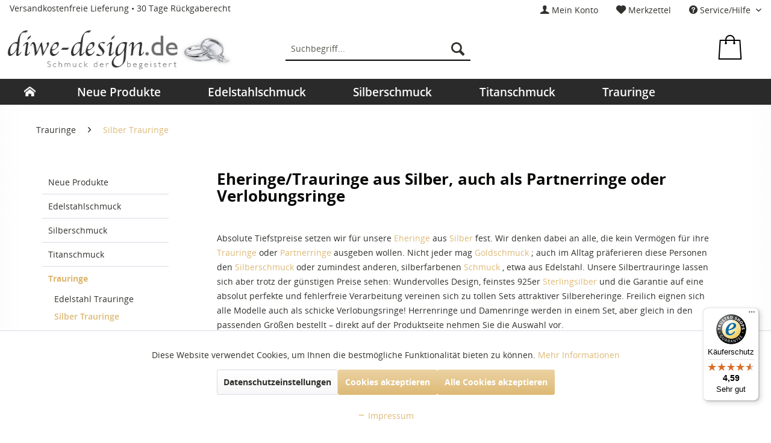

--- FILE ---
content_type: text/html; charset=UTF-8
request_url: https://www.diwe-design.de/trauringe/silber-trauringe/
body_size: 23995
content:
<!DOCTYPE html>
<html class="no-js" lang="de" itemscope="itemscope" itemtype="http://schema.org/WebPage">
<head>
<meta charset="utf-8">
<meta name="author" content="NetzTurm GmbH&Co.KG" />
<meta name="robots" content="index,follow" />
<meta name="revisit-after" content="2 days" />
<meta name="keywords" content="" />
<meta name="description" content="Wir bieten Ihnen Trauringe und Eheringe, die auch als Verlobungsringe oder Freundschaftringe getragen werden können, zu super attraktiven Preisen an." />
<meta property="og:type" content="product" />
<meta property="og:site_name" content="www.DiWe-Design.de" />
<meta property="og:title" content="Silber Trauringe" />
<meta property="og:description" content="
Normal
0
21
false
false
false
DE
X-NONE
X-NONE..." />
<meta name="twitter:card" content="product" />
<meta name="twitter:site" content="www.DiWe-Design.de" />
<meta name="twitter:title" content="Silber Trauringe" />
<meta name="twitter:description" content="
Normal
0
21
false
false
false
DE
X-NONE
X-NONE..." />
<meta property="og:image" content="https://www.diwe-design.de/media/image/66/18/89/Trauringe_Silber_R705.jpg" />
<meta name="twitter:image" content="https://www.diwe-design.de/media/image/66/18/89/Trauringe_Silber_R705.jpg" />
<meta itemprop="copyrightHolder" content="www.DiWe-Design.de" />
<meta itemprop="copyrightYear" content="2014" />
<meta itemprop="isFamilyFriendly" content="True" />
<meta itemprop="image" content="https://www.diwe-design.de/media/image/0b/ab/08/diwedesign_logo.png" />
<meta name="viewport" content="width=device-width, initial-scale=1.0, user-scalable=no">
<meta name="mobile-web-app-capable" content="yes">
<meta name="apple-mobile-web-app-title" content="www.DiWe-Design.de">
<meta name="apple-mobile-web-app-capable" content="yes">
<meta name="apple-mobile-web-app-status-bar-style" content="default">
<link rel="apple-touch-icon-precomposed" href="/themes/Frontend/Responsive/frontend/_public/src/img/apple-touch-icon-precomposed.png">
<link rel="shortcut icon" href="/themes/Frontend/Responsive/frontend/_public/src/img/favicon.ico">
<meta name="msapplication-navbutton-color" content="#ddb975" />
<meta name="application-name" content="www.DiWe-Design.de" />
<meta name="msapplication-starturl" content="https://www.diwe-design.de/" />
<meta name="msapplication-window" content="width=1024;height=768" />
<meta name="msapplication-TileImage" content="/themes/Frontend/Responsive/frontend/_public/src/img/win-tile-image.png">
<meta name="msapplication-TileColor" content="#ddb975">
<meta name="theme-color" content="#ddb975" />
<link rel="canonical" href="https://www.diwe-design.de/trauringe/silber-trauringe/" />
<title itemprop="name">Eheringe - Trauringe aus Silber günstig kaufen</title>
<link href="/web/cache/1733343044_9b2f408adb98044055a0d2b480d0aa50.css" media="all" rel="stylesheet" type="text/css" />
<script src="/themes/Frontend/Responsive/frontend/_public/src/js/vendors/modernizr/modernizr.custom.35977.js"></script>
<script type="text/javascript" src="//ajax.googleapis.com/ajax/libs/jquery/1.4.2/jquery.min.js"></script>
<script>
$(window).load(function(){
$("#headerwrapper").sticky({ topSpacing: 0 });
});
</script>
</head>
<body class="is--ctl-listing is--act-index" >
<div data-paypalUnifiedMetaDataContainer="true" data-paypalUnifiedRestoreOrderNumberUrl="https://www.diwe-design.de/widgets/PaypalUnifiedOrderNumber/restoreOrderNumber" class="is--hidden">
</div>
<div class="page-wrap">
<noscript class="noscript-main">
<div class="alert is--warning">
<div class="alert--icon">
<i class="icon--element icon--warning"></i>
</div>
<div class="alert--content">
Um www.DiWe-Design.de in vollem Umfang nutzen zu k&ouml;nnen, empfehlen wir Ihnen Javascript in Ihrem Browser zu aktiveren.
</div>
</div>
</noscript>
<header id="headerwrapper" class="header-main">
<div class="top-bar">
<div class="container block-group">
<div class="slogan">
Versandkostenfreie Lieferung • 30 Tage Rückgaberecht
</div>
<nav class="top-bar--navigation block" role="menubar">
<li class="navigation--entry entry--account desktop" role="menuitem" data-offcanvas="true" data-offCanvasSelector=".account--dropdown-navigation">
<a href="https://www.diwe-design.de/account" title="Mein Konto" class="account--link">
<i class="icon--account"></i>
<span class="account--display">
Mein Konto
</span>
</a>
</li>
<li class="navigation--entry entry--notepad desktop" role="menuitem">
<a href="https://www.diwe-design.de/note" title="Merkzettel">
<i class="icon--heart"></i>
<span>Merkzettel</span>
</a>
</li>

    



    

<div class="navigation--entry entry--compare is--hidden" role="menuitem" aria-haspopup="true" data-drop-down-menu="true">
    

</div>
<div class="navigation--entry entry--service has--drop-down" role="menuitem" aria-haspopup="true" data-drop-down-menu="true">
<i class="icon--service"></i> Service/Hilfe
<ul class="service--list is--rounded" role="menu">
<li class="service--entry" role="menuitem">
<a class="service--link" href="javascript:openCookieConsentManager()" title="Cookie-Einstellungen" >
Cookie-Einstellungen
</a>
</li>
<li class="service--entry" role="menuitem">
<a class="service--link" href="https://www.diwe-design.de/ringroessen-bestimmung" title="Ringrößen Bestimmung" >
Ringrößen Bestimmung
</a>
</li>
<li class="service--entry" role="menuitem">
<a class="service--link" href="https://www.diwe-design.de/umtausch/retoure" title="Umtausch/Retoure" >
Umtausch/Retoure
</a>
</li>
<li class="service--entry" role="menuitem">
<a class="service--link" href="https://www.diwe-design.de/kontaktformular" title="Kontakt" target="_self">
Kontakt
</a>
</li>
<li class="service--entry" role="menuitem">
<a class="service--link" href="https://www.diwe-design.de/versand-und-zahlungsbedingungen" title="Versand und Zahlungsbedingungen" >
Versand und Zahlungsbedingungen
</a>
</li>
<li class="service--entry" role="menuitem">
<a class="service--link" href="https://www.diwe-design.de/widerrufsbelehrung" title="Widerrufsbelehrung" >
Widerrufsbelehrung
</a>
</li>
<li class="service--entry" role="menuitem">
<a class="service--link" href="https://www.diwe-design.de/datenschutz" title="Datenschutz" >
Datenschutz
</a>
</li>
<li class="service--entry" role="menuitem">
<a class="service--link" href="https://www.diwe-design.de/agb" title="AGB" >
AGB
</a>
</li>
<li class="service--entry" role="menuitem">
<a class="service--link" href="https://www.diwe-design.de/impressum" title="Impressum" >
Impressum
</a>
</li>
</ul>
</div>
</nav>
</div>
</div>
<div class="container header--navigation">
<div class="logo-main block-group" role="banner">
<div class="logo--shop block">
<a class="logo--link" href="https://www.diwe-design.de/" title="www.DiWe-Design.de - zur Startseite wechseln">
<picture>
<source srcset="https://www.diwe-design.de/media/image/0b/ab/08/diwedesign_logo.png" media="(min-width: 78.75em)">
<source srcset="https://www.diwe-design.de/media/image/0b/ab/08/diwedesign_logo.png" media="(min-width: 64em)">
<source srcset="https://www.diwe-design.de/media/image/0b/ab/08/diwedesign_logo.png" media="(min-width: 48em)">
<img srcset="https://www.diwe-design.de/media/image/0b/ab/08/diwedesign_logo.png" alt="www.DiWe-Design.de - zur Startseite wechseln" />
</picture>
</a>
</div>
</div>
<nav class="shop--navigation block-group">
<ul class="navigation--list block-group" role="menubar">
<li class="navigation--entry entry--menu-left" role="menuitem">
<a class="entry--link entry--trigger btn is--icon-left" href="#offcanvas--left" data-offcanvas="true" data-offCanvasSelector=".sidebar-main">
<i class="icon--menu"></i> Menü
</a>
</li>
<li class="navigation--entry entry--search" role="menuitem" data-search="true" aria-haspopup="true">
<a class="btn entry--link entry--trigger" href="#show-hide--search" title="Suche anzeigen / schließen">
<i class="icon--search"></i>
<span class="search--display">Suchen</span>
</a>
<form action="/search" method="get" class="main-search--form">
<input type="search" name="sSearch" class="main-search--field" autocomplete="off" autocapitalize="off" placeholder="Suchbegriff..." maxlength="30" />
<button type="submit" class="main-search--button">
<i class="icon--search"></i>
<span class="main-search--text">Suchen</span>
</button>
<div class="form--ajax-loader">&nbsp;</div>
</form>
<div class="main-search--results"></div>
</li>

    <li class="navigation--entry entry--notepad" role="menuitem">
        <a href="https://www.diwe-design.de/note" title="Merkzettel" class="btn">
            <i class="icon--heart"></i>
                    </a>
    </li>




    <li class="navigation--entry entry--account"
        role="menuitem"
        data-offcanvas="true"
        data-offCanvasSelector=".account--dropdown-navigation">
        
            <a href="https://www.diwe-design.de/account"
               title="Mein Konto"
               class="btn is--icon-left entry--link account--link">
                <i class="icon--account"></i>
                                    <span class="account--display">
                        Mein Konto
                    </span>
                            </a>
        

            </li>




    <li class="navigation--entry entry--cart" role="menuitem">
        <a class="btn is--icon-left cart--link" href="https://www.diwe-design.de/checkout/cart" title="Warenkorb">
            <span class="cart--display">
                                    Warenkorb
                            </span>

            <span class="badge is--primary is--minimal cart--quantity is--hidden">0</span>

            <i class="icon--basket"></i>

            <span class="cart--amount">
                0,00&nbsp;&euro; *
            </span>
        </a>
        <div class="ajax-loader">&nbsp;</div>
    </li>



</ul>
</nav>
<div class="container--ajax-cart" data-collapse-cart="true" data-displayMode="offcanvas"></div>
</div>
<nav class="navigation-main">
<div class="container" data-menu-scroller="true" data-listSelector=".navigation--list.container" data-viewPortSelector=".navigation--list-wrapper">
<div class="navigation--list-wrapper">
<ul class="navigation--list container" role="menubar" itemscope="itemscope" itemtype="http://schema.org/SiteNavigationElement">
<li class="navigation--entry is--home" role="menuitem"><a class="navigation--link is--first" href="https://www.diwe-design.de/" title="Home" itemprop="url"><span itemprop="name">Home</span></a></li><li class="navigation--entry" role="menuitem"><a class="navigation--link" href="https://www.diwe-design.de/neue-produkte/" title="Neue Produkte" itemprop="url"><span itemprop="name">Neue Produkte</span></a></li><li class="navigation--entry" role="menuitem"><a class="navigation--link" href="https://www.diwe-design.de/edelstahlschmuck/" title="Edelstahlschmuck" itemprop="url"><span itemprop="name">Edelstahlschmuck</span></a></li><li class="navigation--entry" role="menuitem"><a class="navigation--link" href="https://www.diwe-design.de/silberschmuck/" title="Silberschmuck" itemprop="url"><span itemprop="name">Silberschmuck</span></a></li><li class="navigation--entry" role="menuitem"><a class="navigation--link" href="https://www.diwe-design.de/titanschmuck/" title="Titanschmuck" itemprop="url"><span itemprop="name">Titanschmuck</span></a></li><li class="navigation--entry is--active" role="menuitem"><a class="navigation--link is--active" href="https://www.diwe-design.de/trauringe/" title="Trauringe" itemprop="url"><span itemprop="name">Trauringe</span></a></li>            </ul>
</div>
<div class="advanced-menu" data-advanced-menu="true" data-hoverDelay="">
<div class="menu--container">
<div class="button-container">
<a href="https://www.diwe-design.de/neue-produkte/" class="button--category" title="Zur Kategorie Neue Produkte">
<i class="icon--arrow-right"></i>
Zur Kategorie Neue Produkte
</a>
<span class="button--close">
<i class="icon--cross"></i>
</span>
</div>
</div>
<div class="menu--container">
<div class="button-container">
<a href="https://www.diwe-design.de/edelstahlschmuck/" class="button--category" title="Zur Kategorie Edelstahlschmuck">
<i class="icon--arrow-right"></i>
Zur Kategorie Edelstahlschmuck
</a>
<span class="button--close">
<i class="icon--cross"></i>
</span>
</div>
<div class="content--wrapper has--content has--teaser">
<ul class="menu--list menu--level-0 columns--2" style="width: 50%;">
<li class="menu--list-item item--level-0" style="width: 100%">
<a href="https://www.diwe-design.de/edelstahlschmuck/biker-ringe/" class="menu--list-item-link" title="Biker Ringe">Biker Ringe</a>
</li>
<li class="menu--list-item item--level-0" style="width: 100%">
<a href="https://www.diwe-design.de/edelstahlschmuck/anhaenger/" class="menu--list-item-link" title="Anhänger">Anhänger</a>
</li>
<li class="menu--list-item item--level-0" style="width: 100%">
<a href="https://www.diwe-design.de/edelstahlschmuck/armbaender/" class="menu--list-item-link" title="Armbänder">Armbänder</a>
</li>
<li class="menu--list-item item--level-0" style="width: 100%">
<a href="https://www.diwe-design.de/edelstahlschmuck/edelstahlringe-schlicht/" class="menu--list-item-link" title="Edelstahlringe schlicht">Edelstahlringe schlicht</a>
</li>
<li class="menu--list-item item--level-0" style="width: 100%">
<a href="https://www.diwe-design.de/edelstahlschmuck/edelstahlringe-mit-stein/" class="menu--list-item-link" title="Edelstahlringe mit Stein">Edelstahlringe mit Stein</a>
</li>
<li class="menu--list-item item--level-0" style="width: 100%">
<a href="https://www.diwe-design.de/edelstahlschmuck/edelstahlringe-swarovski-stein/" class="menu--list-item-link" title="Edelstahlringe Swarovski Stein">Edelstahlringe Swarovski Stein</a>
</li>
<li class="menu--list-item item--level-0" style="width: 100%">
<a href="https://www.diwe-design.de/edelstahlschmuck/armreifen/" class="menu--list-item-link" title="Armreifen">Armreifen</a>
</li>
<li class="menu--list-item item--level-0" style="width: 100%">
<a href="https://www.diwe-design.de/edelstahlschmuck/colliers-ketten/" class="menu--list-item-link" title="Colliers &amp; Ketten">Colliers & Ketten</a>
</li>
<li class="menu--list-item item--level-0" style="width: 100%">
<a href="https://www.diwe-design.de/edelstahlschmuck/edelstahl-pvc-ringe/" class="menu--list-item-link" title="Edelstahl PVC Ringe">Edelstahl PVC Ringe</a>
</li>
<li class="menu--list-item item--level-0" style="width: 100%">
<a href="https://www.diwe-design.de/edelstahlschmuck/ohrringe/" class="menu--list-item-link" title="Ohrringe">Ohrringe</a>
</li>
</ul>
<div class="menu--delimiter" style="right: 50%;"></div>
<div class="menu--teaser" style="width: 50%;">
<div class="teaser--headline">Wunderschöner Edelstahlschmuck für Damen und Herren – Qualität, die überzeugt</div>
<div class="teaser--text">
Edelstahlschmuck ist moderner, haltbarer und sehr wandelbarer Schmuck. Als Damenschmuck oder Herrenschmuck kann er einmal massiv und akzentuiert, einmal aber auch sehr feingliedrig und eher zart designt sein. Wichtig ist beim Material Edelstahl...
<a class="teaser--text-link" href="https://www.diwe-design.de/edelstahlschmuck/" title="mehr erfahren">
mehr erfahren
</a>
</div>
</div>
</div>
</div>
<div class="menu--container">
<div class="button-container">
<a href="https://www.diwe-design.de/silberschmuck/" class="button--category" title="Zur Kategorie Silberschmuck">
<i class="icon--arrow-right"></i>
Zur Kategorie Silberschmuck
</a>
<span class="button--close">
<i class="icon--cross"></i>
</span>
</div>
<div class="content--wrapper has--content has--teaser">
<ul class="menu--list menu--level-0 columns--2" style="width: 50%;">
<li class="menu--list-item item--level-0" style="width: 100%">
<a href="https://www.diwe-design.de/silberschmuck/anhaenger/" class="menu--list-item-link" title="Anhänger">Anhänger</a>
</li>
<li class="menu--list-item item--level-0" style="width: 100%">
<a href="https://www.diwe-design.de/silberschmuck/armbaender/" class="menu--list-item-link" title="Armbänder">Armbänder</a>
</li>
<li class="menu--list-item item--level-0" style="width: 100%">
<a href="https://www.diwe-design.de/silberschmuck/armreifen/" class="menu--list-item-link" title="Armreifen">Armreifen</a>
</li>
<li class="menu--list-item item--level-0" style="width: 100%">
<a href="https://www.diwe-design.de/silberschmuck/colliers-ketten/" class="menu--list-item-link" title="Colliers &amp; Ketten">Colliers & Ketten</a>
</li>
<li class="menu--list-item item--level-0" style="width: 100%">
<a href="https://www.diwe-design.de/silberschmuck/ohrringe/" class="menu--list-item-link" title="Ohrringe">Ohrringe</a>
</li>
<li class="menu--list-item item--level-0" style="width: 100%">
<a href="https://www.diwe-design.de/silberschmuck/silberringe/" class="menu--list-item-link" title="Silberringe">Silberringe</a>
<ul class="menu--list menu--level-1 columns--2">
<li class="menu--list-item item--level-1">
<a href="https://www.diwe-design.de/silberschmuck/silberringe/silberringe-schlicht/" class="menu--list-item-link" title="Silberringe schlicht">Silberringe schlicht</a>
</li>
<li class="menu--list-item item--level-1">
<a href="https://www.diwe-design.de/silberschmuck/silberringe/silberringe-mit-stein/" class="menu--list-item-link" title="Silberringe mit Stein">Silberringe mit Stein</a>
</li>
</ul>
</li>
</ul>
<div class="menu--delimiter" style="right: 50%;"></div>
<div class="menu--teaser" style="width: 50%;">
<div class="teaser--headline">Silberschmuck</div>
<div class="teaser--text">
Was ist Silberschmuck?
Silberschmuck ist ein zeitloser Trend, der seit Jahrhunderten Menschen auf der ganzen Welt begeistert. Er ist nicht nur stilvoll und modern, sondern bietet auch unendliche Kombinationsmöglichkeiten mit Kleidung und...
<a class="teaser--text-link" href="https://www.diwe-design.de/silberschmuck/" title="mehr erfahren">
mehr erfahren
</a>
</div>
</div>
</div>
</div>
<div class="menu--container">
<div class="button-container">
<a href="https://www.diwe-design.de/titanschmuck/" class="button--category" title="Zur Kategorie Titanschmuck">
<i class="icon--arrow-right"></i>
Zur Kategorie Titanschmuck
</a>
<span class="button--close">
<i class="icon--cross"></i>
</span>
</div>
<div class="content--wrapper has--content has--teaser">
<ul class="menu--list menu--level-0 columns--2" style="width: 50%;">
<li class="menu--list-item item--level-0" style="width: 100%">
<a href="https://www.diwe-design.de/titanschmuck/armbaender/" class="menu--list-item-link" title="Armbänder">Armbänder</a>
</li>
<li class="menu--list-item item--level-0" style="width: 100%">
<a href="https://www.diwe-design.de/titanschmuck/colliers-ketten/" class="menu--list-item-link" title="Colliers &amp; Ketten">Colliers & Ketten</a>
</li>
<li class="menu--list-item item--level-0" style="width: 100%">
<a href="https://www.diwe-design.de/titanschmuck/titanringe/" class="menu--list-item-link" title="Titanringe">Titanringe</a>
<ul class="menu--list menu--level-1 columns--2">
<li class="menu--list-item item--level-1">
<a href="https://www.diwe-design.de/titanschmuck/titanringe/titanringe-schlicht/" class="menu--list-item-link" title="Titanringe schlicht">Titanringe schlicht</a>
</li>
<li class="menu--list-item item--level-1">
<a href="https://www.diwe-design.de/titanschmuck/titanringe/titanringe-mit-stein/" class="menu--list-item-link" title="Titanringe mit Stein">Titanringe mit Stein</a>
</li>
</ul>
</li>
<li class="menu--list-item item--level-0" style="width: 100%">
<a href="https://www.diwe-design.de/titanschmuck/trauringe/" class="menu--list-item-link" title="Trauringe">Trauringe</a>
</li>
</ul>
<div class="menu--delimiter" style="right: 50%;"></div>
<div class="menu--teaser" style="width: 50%;">
<div class="teaser--headline">Titanschmuck zu Sensationspreisen online kaufen: Schmuck, der gefällt</div>
<div class="teaser--text">
Titan kennt man nicht nur als Material für die Schmuckherstellung, sondern auch aus chirurgischen Bereichen, aus dem Fahrzeug- und Schiffsbau und natürlich aus der Computertechnologie. Gerade beim Schmuck zählt aber die Verträglichkeit des...
<a class="teaser--text-link" href="https://www.diwe-design.de/titanschmuck/" title="mehr erfahren">
mehr erfahren
</a>
</div>
</div>
</div>
</div>
<div class="menu--container">
<div class="button-container">
<a href="https://www.diwe-design.de/trauringe/" class="button--category" title="Zur Kategorie Trauringe">
<i class="icon--arrow-right"></i>
Zur Kategorie Trauringe
</a>
<span class="button--close">
<i class="icon--cross"></i>
</span>
</div>
<div class="content--wrapper has--content">
<ul class="menu--list menu--level-0 columns--4" style="width: 100%;">
<li class="menu--list-item item--level-0" style="width: 100%">
<a href="https://www.diwe-design.de/trauringe/edelstahl-trauringe/" class="menu--list-item-link" title="Edelstahl Trauringe">Edelstahl Trauringe</a>
</li>
<li class="menu--list-item item--level-0" style="width: 100%">
<a href="https://www.diwe-design.de/trauringe/silber-trauringe/" class="menu--list-item-link" title="Silber Trauringe">Silber Trauringe</a>
</li>
</ul>
</div>
</div>
</div>
</div>
</nav>
</header>
<section class="content-main container block-group">
<nav class="content--breadcrumb block">
<ul class="breadcrumb--list" role="menu" itemscope itemtype="http://schema.org/BreadcrumbList">
<li class="breadcrumb--entry" itemprop="itemListElement" itemscope itemtype="http://schema.org/ListItem">
<a class="breadcrumb--link" href="https://www.diwe-design.de/trauringe/" title="Trauringe" itemprop="item">
<link itemprop="url" href="https://www.diwe-design.de/trauringe/" />
<span class="breadcrumb--title" itemprop="name">Trauringe</span>
</a>
<meta itemprop="position" content="0" />
</li>
<li class="breadcrumb--separator">
<i class="icon--arrow-right"></i>
</li>
<li class="breadcrumb--entry is--active" itemprop="itemListElement" itemscope itemtype="http://schema.org/ListItem">
<a class="breadcrumb--link" href="https://www.diwe-design.de/trauringe/silber-trauringe/" title="Silber Trauringe" itemprop="item">
<link itemprop="url" href="https://www.diwe-design.de/trauringe/silber-trauringe/" />
<span class="breadcrumb--title" itemprop="name">Silber Trauringe</span>
</a>
<meta itemprop="position" content="1" />
</li>
</ul>
</nav>
<div class="content-main--inner">
<aside class="sidebar-main off-canvas">
<div class="navigation--smartphone">
<ul class="navigation--list ">
<li class="navigation--entry entry--close-off-canvas">
<a href="#close-categories-menu" title="Menü schließen" class="navigation--link">
Menü schließen <i class="icon--arrow-right"></i>
</a>
</li>
</ul>
<div class="mobile--switches">

    



    

</div>
</div>
<div class="sidebar--categories-wrapper" data-subcategory-nav="true" data-mainCategoryId="3" data-categoryId="96" data-fetchUrl="/widgets/listing/getCategory/categoryId/96">
<div class="categories--headline navigation--headline">
Kategorien
</div>
<div class="sidebar--categories-navigation">
<ul class="sidebar--navigation categories--navigation navigation--list is--drop-down is--level0 is--rounded" role="menu">
<li class="navigation--entry" role="menuitem">
<a class="navigation--link" href="https://www.diwe-design.de/neue-produkte/" data-categoryId="303" data-fetchUrl="/widgets/listing/getCategory/categoryId/303" title="Neue Produkte" >
Neue Produkte
</a>
</li>
<li class="navigation--entry has--sub-children" role="menuitem">
<a class="navigation--link link--go-forward" href="https://www.diwe-design.de/edelstahlschmuck/" data-categoryId="88" data-fetchUrl="/widgets/listing/getCategory/categoryId/88" title="Edelstahlschmuck" >
Edelstahlschmuck
<span class="is--icon-right">
<i class="icon--arrow-right"></i>
</span>
</a>
</li>
<li class="navigation--entry has--sub-children" role="menuitem">
<a class="navigation--link link--go-forward" href="https://www.diwe-design.de/silberschmuck/" data-categoryId="89" data-fetchUrl="/widgets/listing/getCategory/categoryId/89" title="Silberschmuck" >
Silberschmuck
<span class="is--icon-right">
<i class="icon--arrow-right"></i>
</span>
</a>
</li>
<li class="navigation--entry has--sub-children" role="menuitem">
<a class="navigation--link link--go-forward" href="https://www.diwe-design.de/titanschmuck/" data-categoryId="109" data-fetchUrl="/widgets/listing/getCategory/categoryId/109" title="Titanschmuck" >
Titanschmuck
<span class="is--icon-right">
<i class="icon--arrow-right"></i>
</span>
</a>
</li>
<li class="navigation--entry is--active has--sub-categories has--sub-children" role="menuitem">
<a class="navigation--link is--active has--sub-categories link--go-forward" href="https://www.diwe-design.de/trauringe/" data-categoryId="294" data-fetchUrl="/widgets/listing/getCategory/categoryId/294" title="Trauringe" >
Trauringe
<span class="is--icon-right">
<i class="icon--arrow-right"></i>
</span>
</a>
<ul class="sidebar--navigation categories--navigation navigation--list is--level1 is--rounded" role="menu">
<li class="navigation--entry" role="menuitem">
<a class="navigation--link" href="https://www.diwe-design.de/trauringe/edelstahl-trauringe/" data-categoryId="295" data-fetchUrl="/widgets/listing/getCategory/categoryId/295" title="Edelstahl Trauringe" >
Edelstahl Trauringe
</a>
</li>
<li class="navigation--entry is--active" role="menuitem">
<a class="navigation--link is--active" href="https://www.diwe-design.de/trauringe/silber-trauringe/" data-categoryId="96" data-fetchUrl="/widgets/listing/getCategory/categoryId/96" title="Silber Trauringe" >
Silber Trauringe
</a>
</li>
</ul>
</li>
</ul>
</div>
<div class="shop-sites--container is--rounded">
<div class="shop-sites--headline navigation--headline">
Informationen
</div>
<ul class="shop-sites--navigation sidebar--navigation navigation--list is--drop-down is--level0" role="menu">
<li class="navigation--entry" role="menuitem">
<a class="navigation--link" href="javascript:openCookieConsentManager()" title="Cookie-Einstellungen" data-categoryId="45" data-fetchUrl="/widgets/listing/getCustomPage/pageId/45" >
Cookie-Einstellungen
</a>
</li>
<li class="navigation--entry" role="menuitem">
<a class="navigation--link" href="https://www.diwe-design.de/ringroessen-bestimmung" title="Ringrößen Bestimmung" data-categoryId="43" data-fetchUrl="/widgets/listing/getCustomPage/pageId/43" >
Ringrößen Bestimmung
</a>
</li>
<li class="navigation--entry" role="menuitem">
<a class="navigation--link" href="https://www.diwe-design.de/umtausch/retoure" title="Umtausch/Retoure" data-categoryId="46" data-fetchUrl="/widgets/listing/getCustomPage/pageId/46" >
Umtausch/Retoure
</a>
</li>
<li class="navigation--entry" role="menuitem">
<a class="navigation--link" href="https://www.diwe-design.de/kontaktformular" title="Kontakt" data-categoryId="1" data-fetchUrl="/widgets/listing/getCustomPage/pageId/1" target="_self">
Kontakt
</a>
</li>
<li class="navigation--entry" role="menuitem">
<a class="navigation--link" href="https://www.diwe-design.de/versand-und-zahlungsbedingungen" title="Versand und Zahlungsbedingungen" data-categoryId="6" data-fetchUrl="/widgets/listing/getCustomPage/pageId/6" >
Versand und Zahlungsbedingungen
</a>
</li>
<li class="navigation--entry" role="menuitem">
<a class="navigation--link" href="https://www.diwe-design.de/widerrufsbelehrung" title="Widerrufsbelehrung" data-categoryId="8" data-fetchUrl="/widgets/listing/getCustomPage/pageId/8" >
Widerrufsbelehrung
</a>
</li>
<li class="navigation--entry" role="menuitem">
<a class="navigation--link" href="https://www.diwe-design.de/datenschutz" title="Datenschutz" data-categoryId="7" data-fetchUrl="/widgets/listing/getCustomPage/pageId/7" >
Datenschutz
</a>
</li>
<li class="navigation--entry" role="menuitem">
<a class="navigation--link" href="https://www.diwe-design.de/agb" title="AGB" data-categoryId="4" data-fetchUrl="/widgets/listing/getCustomPage/pageId/4" >
AGB
</a>
</li>
<li class="navigation--entry" role="menuitem">
<a class="navigation--link" href="https://www.diwe-design.de/impressum" title="Impressum" data-categoryId="3" data-fetchUrl="/widgets/listing/getCustomPage/pageId/3" >
Impressum
</a>
</li>
</ul>
</div>
<div class="panel is--rounded paypal--sidebar">
<div class="panel--body is--wide paypal--sidebar-inner">
<a href="https://www.paypal.com/de/webapps/mpp/personal" target="_blank" title="PayPal - Schnell und sicher bezahlen" rel="nofollow">
<img class="logo--image" src="/custom/plugins/SwagPaymentPayPalUnified/Resources/views/frontend/_public/src/img/sidebar-paypal-generic.png" alt="PayPal - Schnell und sicher bezahlen"/>
</a>
</div>
</div>
<div class="panel is--rounded paypal--sidebar">
<div class="panel--body is--wide paypal--sidebar-inner">
<div data-paypalUnifiedInstallmentsBanner="true" data-ratio="1x1" data-currency="EUR" data-buyerCountry="DE" >
</div>
</div>
</div>
</div>
</aside>
<div class="content--wrapper">
<div class="content listing--content">
<div class="hero-unit category--teaser panel has--border is--rounded">
<h1 class="hero--headline panel--title">Eheringe/Trauringe aus Silber, auch als Partnerringe oder Verlobungsringe</h1>
<div class="hero--text panel--body is--wide">
<div class="teaser--text-long">
<p><!--[if gte mso 9]><xml>
<o:OfficeDocumentSettings>
<o:AllowPNG/>
</o:OfficeDocumentSettings>
</xml><![endif]--></p>
<p><!--[if gte mso 9]><xml>
<w:WordDocument>
<w:View>Normal</w:View>
<w:Zoom>0</w:Zoom>
<w:TrackMoves/>
<w:TrackFormatting/>
<w:HyphenationZone>21</w:HyphenationZone>
<w:PunctuationKerning/>
<w:ValidateAgainstSchemas/>
<w:SaveIfXMLInvalid>false</w:SaveIfXMLInvalid>
<w:IgnoreMixedContent>false</w:IgnoreMixedContent>
<w:AlwaysShowPlaceholderText>false</w:AlwaysShowPlaceholderText>
<w:DoNotPromoteQF/>
<w:LidThemeOther>DE</w:LidThemeOther>
<w:LidThemeAsian>X-NONE</w:LidThemeAsian>
<w:LidThemeComplexScript>X-NONE</w:LidThemeComplexScript>
<w:Compatibility>
<w:BreakWrappedTables/>
<w:SnapToGridInCell/>
<w:WrapTextWithPunct/>
<w:UseAsianBreakRules/>
<w:DontGrowAutofit/>
<w:SplitPgBreakAndParaMark/>
<w:EnableOpenTypeKerning/>
<w:DontFlipMirrorIndents/>
<w:OverrideTableStyleHps/>
</w:Compatibility>
<m:mathPr>
<m:mathFont m:val="Cambria Math"/>
<m:brkBin m:val="before"/>
<m:brkBinSub m:val="&#45;-"/>
<m:smallFrac m:val="off"/>
<m:dispDef/>
<m:lMargin m:val="0"/>
<m:rMargin m:val="0"/>
<m:defJc m:val="centerGroup"/>
<m:wrapIndent m:val="1440"/>
<m:intLim m:val="subSup"/>
<m:naryLim m:val="undOvr"/>
</m:mathPr></w:WordDocument>
</xml><![endif]--><!--[if gte mso 9]><xml>
<w:LatentStyles DefLockedState="false" DefUnhideWhenUsed="true" DefSemiHidden="true" DefQFormat="false" DefPriority="99" LatentStyleCount="267">
<w:LsdException Locked="false" Priority="0" SemiHidden="false" UnhideWhenUsed="false" QFormat="true" Name="Normal"/>
<w:LsdException Locked="false" Priority="9" SemiHidden="false" UnhideWhenUsed="false" QFormat="true" Name="heading 1"/>
<w:LsdException Locked="false" Priority="9" QFormat="true" Name="heading 2"/>
<w:LsdException Locked="false" Priority="9" QFormat="true" Name="heading 3"/>
<w:LsdException Locked="false" Priority="9" QFormat="true" Name="heading 4"/>
<w:LsdException Locked="false" Priority="9" QFormat="true" Name="heading 5"/>
<w:LsdException Locked="false" Priority="9" QFormat="true" Name="heading 6"/>
<w:LsdException Locked="false" Priority="9" QFormat="true" Name="heading 7"/>
<w:LsdException Locked="false" Priority="9" QFormat="true" Name="heading 8"/>
<w:LsdException Locked="false" Priority="9" QFormat="true" Name="heading 9"/>
<w:LsdException Locked="false" Priority="39" Name="toc 1"/>
<w:LsdException Locked="false" Priority="39" Name="toc 2"/>
<w:LsdException Locked="false" Priority="39" Name="toc 3"/>
<w:LsdException Locked="false" Priority="39" Name="toc 4"/>
<w:LsdException Locked="false" Priority="39" Name="toc 5"/>
<w:LsdException Locked="false" Priority="39" Name="toc 6"/>
<w:LsdException Locked="false" Priority="39" Name="toc 7"/>
<w:LsdException Locked="false" Priority="39" Name="toc 8"/>
<w:LsdException Locked="false" Priority="39" Name="toc 9"/>
<w:LsdException Locked="false" Priority="35" QFormat="true" Name="caption"/>
<w:LsdException Locked="false" Priority="10" SemiHidden="false" UnhideWhenUsed="false" QFormat="true" Name="Title"/>
<w:LsdException Locked="false" Priority="1" Name="Default Paragraph Font"/>
<w:LsdException Locked="false" Priority="11" SemiHidden="false" UnhideWhenUsed="false" QFormat="true" Name="Subtitle"/>
<w:LsdException Locked="false" Priority="22" SemiHidden="false" UnhideWhenUsed="false" QFormat="true" Name="Strong"/>
<w:LsdException Locked="false" Priority="20" SemiHidden="false" UnhideWhenUsed="false" QFormat="true" Name="Emphasis"/>
<w:LsdException Locked="false" Priority="59" SemiHidden="false" UnhideWhenUsed="false" Name="Table Grid"/>
<w:LsdException Locked="false" UnhideWhenUsed="false" Name="Placeholder Text"/>
<w:LsdException Locked="false" Priority="1" SemiHidden="false" UnhideWhenUsed="false" QFormat="true" Name="No Spacing"/>
<w:LsdException Locked="false" Priority="60" SemiHidden="false" UnhideWhenUsed="false" Name="Light Shading"/>
<w:LsdException Locked="false" Priority="61" SemiHidden="false" UnhideWhenUsed="false" Name="Light List"/>
<w:LsdException Locked="false" Priority="62" SemiHidden="false" UnhideWhenUsed="false" Name="Light Grid"/>
<w:LsdException Locked="false" Priority="63" SemiHidden="false" UnhideWhenUsed="false" Name="Medium Shading 1"/>
<w:LsdException Locked="false" Priority="64" SemiHidden="false" UnhideWhenUsed="false" Name="Medium Shading 2"/>
<w:LsdException Locked="false" Priority="65" SemiHidden="false" UnhideWhenUsed="false" Name="Medium List 1"/>
<w:LsdException Locked="false" Priority="66" SemiHidden="false" UnhideWhenUsed="false" Name="Medium List 2"/>
<w:LsdException Locked="false" Priority="67" SemiHidden="false" UnhideWhenUsed="false" Name="Medium Grid 1"/>
<w:LsdException Locked="false" Priority="68" SemiHidden="false" UnhideWhenUsed="false" Name="Medium Grid 2"/>
<w:LsdException Locked="false" Priority="69" SemiHidden="false" UnhideWhenUsed="false" Name="Medium Grid 3"/>
<w:LsdException Locked="false" Priority="70" SemiHidden="false" UnhideWhenUsed="false" Name="Dark List"/>
<w:LsdException Locked="false" Priority="71" SemiHidden="false" UnhideWhenUsed="false" Name="Colorful Shading"/>
<w:LsdException Locked="false" Priority="72" SemiHidden="false" UnhideWhenUsed="false" Name="Colorful List"/>
<w:LsdException Locked="false" Priority="73" SemiHidden="false" UnhideWhenUsed="false" Name="Colorful Grid"/>
<w:LsdException Locked="false" Priority="60" SemiHidden="false" UnhideWhenUsed="false" Name="Light Shading Accent 1"/>
<w:LsdException Locked="false" Priority="61" SemiHidden="false" UnhideWhenUsed="false" Name="Light List Accent 1"/>
<w:LsdException Locked="false" Priority="62" SemiHidden="false" UnhideWhenUsed="false" Name="Light Grid Accent 1"/>
<w:LsdException Locked="false" Priority="63" SemiHidden="false" UnhideWhenUsed="false" Name="Medium Shading 1 Accent 1"/>
<w:LsdException Locked="false" Priority="64" SemiHidden="false" UnhideWhenUsed="false" Name="Medium Shading 2 Accent 1"/>
<w:LsdException Locked="false" Priority="65" SemiHidden="false" UnhideWhenUsed="false" Name="Medium List 1 Accent 1"/>
<w:LsdException Locked="false" UnhideWhenUsed="false" Name="Revision"/>
<w:LsdException Locked="false" Priority="34" SemiHidden="false" UnhideWhenUsed="false" QFormat="true" Name="List Paragraph"/>
<w:LsdException Locked="false" Priority="29" SemiHidden="false" UnhideWhenUsed="false" QFormat="true" Name="Quote"/>
<w:LsdException Locked="false" Priority="30" SemiHidden="false" UnhideWhenUsed="false" QFormat="true" Name="Intense Quote"/>
<w:LsdException Locked="false" Priority="66" SemiHidden="false" UnhideWhenUsed="false" Name="Medium List 2 Accent 1"/>
<w:LsdException Locked="false" Priority="67" SemiHidden="false" UnhideWhenUsed="false" Name="Medium Grid 1 Accent 1"/>
<w:LsdException Locked="false" Priority="68" SemiHidden="false" UnhideWhenUsed="false" Name="Medium Grid 2 Accent 1"/>
<w:LsdException Locked="false" Priority="69" SemiHidden="false" UnhideWhenUsed="false" Name="Medium Grid 3 Accent 1"/>
<w:LsdException Locked="false" Priority="70" SemiHidden="false" UnhideWhenUsed="false" Name="Dark List Accent 1"/>
<w:LsdException Locked="false" Priority="71" SemiHidden="false" UnhideWhenUsed="false" Name="Colorful Shading Accent 1"/>
<w:LsdException Locked="false" Priority="72" SemiHidden="false" UnhideWhenUsed="false" Name="Colorful List Accent 1"/>
<w:LsdException Locked="false" Priority="73" SemiHidden="false" UnhideWhenUsed="false" Name="Colorful Grid Accent 1"/>
<w:LsdException Locked="false" Priority="60" SemiHidden="false" UnhideWhenUsed="false" Name="Light Shading Accent 2"/>
<w:LsdException Locked="false" Priority="61" SemiHidden="false" UnhideWhenUsed="false" Name="Light List Accent 2"/>
<w:LsdException Locked="false" Priority="62" SemiHidden="false" UnhideWhenUsed="false" Name="Light Grid Accent 2"/>
<w:LsdException Locked="false" Priority="63" SemiHidden="false" UnhideWhenUsed="false" Name="Medium Shading 1 Accent 2"/>
<w:LsdException Locked="false" Priority="64" SemiHidden="false" UnhideWhenUsed="false" Name="Medium Shading 2 Accent 2"/>
<w:LsdException Locked="false" Priority="65" SemiHidden="false" UnhideWhenUsed="false" Name="Medium List 1 Accent 2"/>
<w:LsdException Locked="false" Priority="66" SemiHidden="false" UnhideWhenUsed="false" Name="Medium List 2 Accent 2"/>
<w:LsdException Locked="false" Priority="67" SemiHidden="false" UnhideWhenUsed="false" Name="Medium Grid 1 Accent 2"/>
<w:LsdException Locked="false" Priority="68" SemiHidden="false" UnhideWhenUsed="false" Name="Medium Grid 2 Accent 2"/>
<w:LsdException Locked="false" Priority="69" SemiHidden="false" UnhideWhenUsed="false" Name="Medium Grid 3 Accent 2"/>
<w:LsdException Locked="false" Priority="70" SemiHidden="false" UnhideWhenUsed="false" Name="Dark List Accent 2"/>
<w:LsdException Locked="false" Priority="71" SemiHidden="false" UnhideWhenUsed="false" Name="Colorful Shading Accent 2"/>
<w:LsdException Locked="false" Priority="72" SemiHidden="false" UnhideWhenUsed="false" Name="Colorful List Accent 2"/>
<w:LsdException Locked="false" Priority="73" SemiHidden="false" UnhideWhenUsed="false" Name="Colorful Grid Accent 2"/>
<w:LsdException Locked="false" Priority="60" SemiHidden="false" UnhideWhenUsed="false" Name="Light Shading Accent 3"/>
<w:LsdException Locked="false" Priority="61" SemiHidden="false" UnhideWhenUsed="false" Name="Light List Accent 3"/>
<w:LsdException Locked="false" Priority="62" SemiHidden="false" UnhideWhenUsed="false" Name="Light Grid Accent 3"/>
<w:LsdException Locked="false" Priority="63" SemiHidden="false" UnhideWhenUsed="false" Name="Medium Shading 1 Accent 3"/>
<w:LsdException Locked="false" Priority="64" SemiHidden="false" UnhideWhenUsed="false" Name="Medium Shading 2 Accent 3"/>
<w:LsdException Locked="false" Priority="65" SemiHidden="false" UnhideWhenUsed="false" Name="Medium List 1 Accent 3"/>
<w:LsdException Locked="false" Priority="66" SemiHidden="false" UnhideWhenUsed="false" Name="Medium List 2 Accent 3"/>
<w:LsdException Locked="false" Priority="67" SemiHidden="false" UnhideWhenUsed="false" Name="Medium Grid 1 Accent 3"/>
<w:LsdException Locked="false" Priority="68" SemiHidden="false" UnhideWhenUsed="false" Name="Medium Grid 2 Accent 3"/>
<w:LsdException Locked="false" Priority="69" SemiHidden="false" UnhideWhenUsed="false" Name="Medium Grid 3 Accent 3"/>
<w:LsdException Locked="false" Priority="70" SemiHidden="false" UnhideWhenUsed="false" Name="Dark List Accent 3"/>
<w:LsdException Locked="false" Priority="71" SemiHidden="false" UnhideWhenUsed="false" Name="Colorful Shading Accent 3"/>
<w:LsdException Locked="false" Priority="72" SemiHidden="false" UnhideWhenUsed="false" Name="Colorful List Accent 3"/>
<w:LsdException Locked="false" Priority="73" SemiHidden="false" UnhideWhenUsed="false" Name="Colorful Grid Accent 3"/>
<w:LsdException Locked="false" Priority="60" SemiHidden="false" UnhideWhenUsed="false" Name="Light Shading Accent 4"/>
<w:LsdException Locked="false" Priority="61" SemiHidden="false" UnhideWhenUsed="false" Name="Light List Accent 4"/>
<w:LsdException Locked="false" Priority="62" SemiHidden="false" UnhideWhenUsed="false" Name="Light Grid Accent 4"/>
<w:LsdException Locked="false" Priority="63" SemiHidden="false" UnhideWhenUsed="false" Name="Medium Shading 1 Accent 4"/>
<w:LsdException Locked="false" Priority="64" SemiHidden="false" UnhideWhenUsed="false" Name="Medium Shading 2 Accent 4"/>
<w:LsdException Locked="false" Priority="65" SemiHidden="false" UnhideWhenUsed="false" Name="Medium List 1 Accent 4"/>
<w:LsdException Locked="false" Priority="66" SemiHidden="false" UnhideWhenUsed="false" Name="Medium List 2 Accent 4"/>
<w:LsdException Locked="false" Priority="67" SemiHidden="false" UnhideWhenUsed="false" Name="Medium Grid 1 Accent 4"/>
<w:LsdException Locked="false" Priority="68" SemiHidden="false" UnhideWhenUsed="false" Name="Medium Grid 2 Accent 4"/>
<w:LsdException Locked="false" Priority="69" SemiHidden="false" UnhideWhenUsed="false" Name="Medium Grid 3 Accent 4"/>
<w:LsdException Locked="false" Priority="70" SemiHidden="false" UnhideWhenUsed="false" Name="Dark List Accent 4"/>
<w:LsdException Locked="false" Priority="71" SemiHidden="false" UnhideWhenUsed="false" Name="Colorful Shading Accent 4"/>
<w:LsdException Locked="false" Priority="72" SemiHidden="false" UnhideWhenUsed="false" Name="Colorful List Accent 4"/>
<w:LsdException Locked="false" Priority="73" SemiHidden="false" UnhideWhenUsed="false" Name="Colorful Grid Accent 4"/>
<w:LsdException Locked="false" Priority="60" SemiHidden="false" UnhideWhenUsed="false" Name="Light Shading Accent 5"/>
<w:LsdException Locked="false" Priority="61" SemiHidden="false" UnhideWhenUsed="false" Name="Light List Accent 5"/>
<w:LsdException Locked="false" Priority="62" SemiHidden="false" UnhideWhenUsed="false" Name="Light Grid Accent 5"/>
<w:LsdException Locked="false" Priority="63" SemiHidden="false" UnhideWhenUsed="false" Name="Medium Shading 1 Accent 5"/>
<w:LsdException Locked="false" Priority="64" SemiHidden="false" UnhideWhenUsed="false" Name="Medium Shading 2 Accent 5"/>
<w:LsdException Locked="false" Priority="65" SemiHidden="false" UnhideWhenUsed="false" Name="Medium List 1 Accent 5"/>
<w:LsdException Locked="false" Priority="66" SemiHidden="false" UnhideWhenUsed="false" Name="Medium List 2 Accent 5"/>
<w:LsdException Locked="false" Priority="67" SemiHidden="false" UnhideWhenUsed="false" Name="Medium Grid 1 Accent 5"/>
<w:LsdException Locked="false" Priority="68" SemiHidden="false" UnhideWhenUsed="false" Name="Medium Grid 2 Accent 5"/>
<w:LsdException Locked="false" Priority="69" SemiHidden="false" UnhideWhenUsed="false" Name="Medium Grid 3 Accent 5"/>
<w:LsdException Locked="false" Priority="70" SemiHidden="false" UnhideWhenUsed="false" Name="Dark List Accent 5"/>
<w:LsdException Locked="false" Priority="71" SemiHidden="false" UnhideWhenUsed="false" Name="Colorful Shading Accent 5"/>
<w:LsdException Locked="false" Priority="72" SemiHidden="false" UnhideWhenUsed="false" Name="Colorful List Accent 5"/>
<w:LsdException Locked="false" Priority="73" SemiHidden="false" UnhideWhenUsed="false" Name="Colorful Grid Accent 5"/>
<w:LsdException Locked="false" Priority="60" SemiHidden="false" UnhideWhenUsed="false" Name="Light Shading Accent 6"/>
<w:LsdException Locked="false" Priority="61" SemiHidden="false" UnhideWhenUsed="false" Name="Light List Accent 6"/>
<w:LsdException Locked="false" Priority="62" SemiHidden="false" UnhideWhenUsed="false" Name="Light Grid Accent 6"/>
<w:LsdException Locked="false" Priority="63" SemiHidden="false" UnhideWhenUsed="false" Name="Medium Shading 1 Accent 6"/>
<w:LsdException Locked="false" Priority="64" SemiHidden="false" UnhideWhenUsed="false" Name="Medium Shading 2 Accent 6"/>
<w:LsdException Locked="false" Priority="65" SemiHidden="false" UnhideWhenUsed="false" Name="Medium List 1 Accent 6"/>
<w:LsdException Locked="false" Priority="66" SemiHidden="false" UnhideWhenUsed="false" Name="Medium List 2 Accent 6"/>
<w:LsdException Locked="false" Priority="67" SemiHidden="false" UnhideWhenUsed="false" Name="Medium Grid 1 Accent 6"/>
<w:LsdException Locked="false" Priority="68" SemiHidden="false" UnhideWhenUsed="false" Name="Medium Grid 2 Accent 6"/>
<w:LsdException Locked="false" Priority="69" SemiHidden="false" UnhideWhenUsed="false" Name="Medium Grid 3 Accent 6"/>
<w:LsdException Locked="false" Priority="70" SemiHidden="false" UnhideWhenUsed="false" Name="Dark List Accent 6"/>
<w:LsdException Locked="false" Priority="71" SemiHidden="false" UnhideWhenUsed="false" Name="Colorful Shading Accent 6"/>
<w:LsdException Locked="false" Priority="72" SemiHidden="false" UnhideWhenUsed="false" Name="Colorful List Accent 6"/>
<w:LsdException Locked="false" Priority="73" SemiHidden="false" UnhideWhenUsed="false" Name="Colorful Grid Accent 6"/>
<w:LsdException Locked="false" Priority="19" SemiHidden="false" UnhideWhenUsed="false" QFormat="true" Name="Subtle Emphasis"/>
<w:LsdException Locked="false" Priority="21" SemiHidden="false" UnhideWhenUsed="false" QFormat="true" Name="Intense Emphasis"/>
<w:LsdException Locked="false" Priority="31" SemiHidden="false" UnhideWhenUsed="false" QFormat="true" Name="Subtle Reference"/>
<w:LsdException Locked="false" Priority="32" SemiHidden="false" UnhideWhenUsed="false" QFormat="true" Name="Intense Reference"/>
<w:LsdException Locked="false" Priority="33" SemiHidden="false" UnhideWhenUsed="false" QFormat="true" Name="Book Title"/>
<w:LsdException Locked="false" Priority="37" Name="Bibliography"/>
<w:LsdException Locked="false" Priority="39" QFormat="true" Name="TOC Heading"/>
</w:LatentStyles>
</xml><![endif]--><!--[if gte mso 10]>
<style>
/* Style Definitions */
table.MsoNormalTable
{mso-style-name:"Normale Tabelle";
mso-tstyle-rowband-size:0;
mso-tstyle-colband-size:0;
mso-style-noshow:yes;
mso-style-priority:99;
mso-style-parent:"";
mso-padding-alt:0cm 5.4pt 0cm 5.4pt;
mso-para-margin:0cm;
mso-para-margin-bottom:.0001pt;
text-align:justify;
mso-pagination:widow-orphan;
font-size:11.0pt;
font-family:"Calibri","sans-serif";
mso-ascii-font-family:Calibri;
mso-ascii-theme-font:minor-latin;
mso-hansi-font-family:Calibri;
mso-hansi-theme-font:minor-latin;
mso-fareast-language:EN-US;}
</style>
<![endif]--></p>
<p class="MsoNormal">Absolute Tiefstpreise setzen wir f&uuml;r unsere <a href="/lexikon/eheringe" class="baloon" title="Bis auf die wirklich teuren, handgemachten und individuell mit luxuriösen Steinen verzierten Eheringe sind diese Ringe beileibe nicht die wertvollsten, die Menschen besitzen. Es gibt Ringmodelle, die den materiellen Wert der Eheringe um ein Vielfaches übersteigen – dennoch kommt ihnen nicht eine solche ideelle Wertigkeit zu, wie den Trauringen, die sich die Liebenden bei der Heirat anstecken. Zumindest bis die Liebe verblasst, haben die Eheringe absoluten Vorrang vor jedem anderen Schmuck; Gründe, ihn nicht zu tragen, sind höchstens beruflicher Natur. In den älteren Kapiteln der Menschheitsgeschichte war der Ehering, an die Frau überreicht, ein Zeichen von Besitz, aber auch ein Symbol für deren Treue, Zugehörigkeit und – nebenbei – auch der Beweis für die überreichte Morgengabe. Auch heute signalisieren Eheringe immer noch, dass man vergeben ist und Interesse in sexueller oder gefühlsmäßiger Art nicht besteht. ">Eheringe</a>  aus <a href="/lexikon/silber" class="baloon" title="Schon seit etwa 7000 Jahren kennen die Menschen das Silber. Seit jeher hat es seinen festen Platz als Zahlungsmittel, vor allem als Münzgeld. Obwohl das Material mit dem chemischen Zeichen Ag von lateinisch Argentum laut Periodensystem der Elemente zu den Übergangsmetallen gehört, wird es fälschlich oft den Edelmetallen zugeordnet. Reines Silber hat als Material für die Schmuckherstellung seine beinahe unüberwindbaren Tücken; es ist viel zu weich, um als Schmuck dauerhaft getragen werden zu können. Deswegen wird Silber in Legierungen für die Schmuckverarbeitung vorbereitet. Die bekannteste Legierung ist Sterlingsilber mit einer Reinheit von 92,5 Prozent. In vielen technischen Bereichen ist Silber als leitfähiges Metall sehr gefragt.">Silber</a>  fest. Wir denken dabei an alle, die kein Verm&ouml;gen f&uuml;r ihre <a href="/lexikon/trauringe" class="baloon" title="Durch das gegenseitige Anstecken ihrer Trauringe sollen sich frisch vermählte Eheleute bei der kirchlichen oder standesamtlichen Zeremonie ewige Liebe und Treue signalisieren. Dieses Ritual ist in sehr vielen Ländern auf der Erde manifestiert. Unterschiede gibt es beim Finger, an dem der Ehering getragen wird – an der linken oder rechten Hand, aber stets am Ringfinger. Schon in den alten römischen und ägyptischen Reichen kannte man den Trauring, wobei hier oft nur die Frau den Ring angesteckt bekam. Die Symbolik besagt auch, dass die Ringe – an der linken Hand getragen – eine zum Herzen führende Ader berühren und damit „hin zur Liebe“ führen. Als Trauringe werden in der heutigen Zeit manchmal auch die zuvor getragenen Verlobungsringe weiter verwendet. ">Trauringe</a>  oder <a href="/lexikon/partnerringe" class="baloon" title="Partnerringe können in zwei Bedeutungen unterteilt werden. Die erste stellt einen Sammelbegriff dar und umfasst alle Ringe zwischen Freundschaftsring und Ehering. Immer dann, wenn zwei Menschen Ringe tragen, um ihre Verbindung deutlich zu machen, nennt man diese Ringe Partnerringe. Sie werden in nicht immer völlig gleichen Sets verkauft und getragen, können graviert sein oder ganz einfache Ringe ohne jede Zier. Partnerringe nennt man aber auch die „Eheringe“ gleichgeschlechtlicher Paare, die ja nicht heiraten, sondern eine Verpartnerung feiern. Die Vielfalt der Materialien für Partnerringe reicht in jedem Fall von Edelstahl und Titan bis hin zu Gold und Platin. Falls Steine verwendet wurden, können dies ebenso Zirkoniasteine, wie auch echte Brillanten sein. Persönliche Gravuren, wie das Datum der Hochzeit oder Verpartnerung, die jeweils gegenseitig getragenen Namen des Partners und vieles mehr kommt als zusätzlicher Schmuck in Frage. ">Partnerringe</a>  ausgeben wollen. Nicht jeder mag <a href="/lexikon/goldschmuck" class="baloon" title="Der Begriff Goldschmuck ist ein Sammelbegriff für alle aus Gold bestehenden Schmuckstücke. Davon ausgenommen, oft aber fälschlich mit dem Wort bezeichnet, wird Doublé Schmuck oder unechter, nicht einmal vergoldeter, aber goldfarbener Schmuck. Im Goldschmuck ist Herrenschmuck und Damenschmuck enthalten, hier auch alle unterschiedlichen Goldlegierungen. Goldlegierungen sind Mischungen aus reinem Gold und einem unterschiedlichen Anteil anderer Metalle. Echter Goldschmuck ist wertvoll, da das Edelmetall nur in begrenzter Form zur Verfügung steht. Sogar als Wertanlage kommt diese Art Schmuck also in Frage. Das goldene Metall läuft nicht an, da es nicht mit Sauerstoff beziehungsweise Säure reagiert. Traditionell gehören Verlobungsringe und Eheringe zum Goldschmuck, eine Tatsache, die sich aber in den letzten Jahren verändert. Darüber hinaus sind alle Formen von Ketten und Colliers, Armschmuck, Fingerschmuck, Ohrschmuck und sogar Armbanduhren in der Kategorie zu finden. ">Goldschmuck</a> ; auch im Alltag pr&auml;ferieren diese Personen den <a href="/lexikon/silberschmuck" class="baloon" title="Zunächst beschränkte sich die Menschheit darauf, das neu entdeckte Silber als Zahlungsmittel zu verwenden. Man trennte Silber vom Blei und verarbeitete es zu Münzen. Viele Jahre in der Menschengeschichte war das Metall beliebter und wertvoller, als Gold, was sich aber mittlerweile wieder geändert hat, da Silber einfach viel häufiger vorkommt, als Gold. Nach und nach setzte sich der Silberschmuck durch, zunächst hauptsächlich in der Form von Ringen oder Amuletten. Der Silberpreis ist der Grund dafür, dass heute die Beliebtheit von Silberschmuck sehr hoch anzusetzen ist; er ist günstiger, als Goldschmuck oder Platinschmuck, die Auswahl an Schmuckstücken und Gestaltungsvarianten aber vergleichbar groß. Auch Herren tragen gerne Silberschmuck, allerdings meist in gediegener, männlich-markanter Form.">Silberschmuck</a>  oder zumindest anderen, silberfarbenen <a href="/lexikon/schmuck" class="baloon" title="Schon seit vielen Tausend Jahren gibt es für den Menschen Schmuck. Aufgrund des noch nicht entdeckten Metallsektors nahm man, was die Natur hergab, um sich zu schmücken. Die allerersten Schmuckstücke waren Fischgräten, Knochen, Steine und andere, einfache Dinge. Bis sich daraus Diamantringe, Modeschmuck, Piercings und andere heute übliche schmückende Gegenstände entwickeln konnten, mussten viele Elemente entdeckt und deren Verarbeitung erfunden werden. Schmuck wird heute als Liebesbeweis, als Statussymbol, aber auch als dekoratives Accessoire verwendet. Man kann verallgemeinernd sagen, dass ein Mensch umso reicher ist, je mehr wertvollen Schmuck er besitzt und auch trägt. Der Überbegriff lässt sich in Bereiche aufteilen: Haarschmuck und Kopfschmuck, Halsschmuck, Ohrschmuck und Armschmuck, Fingerschmuck und andere.">Schmuck</a> , etwa aus Edelstahl. Unsere Silbertrauringe lassen sich aber trotz der g&uuml;nstigen Preise sehen: Wundervolles Design, feinstes 925er <a href="/lexikon/sterlingsilber" class="baloon" title="Der Sterling war einst eine Münzbezeichnung in England – hier wurde der Silberpenny so genannt. In der Schmuckbranche spricht man von Sterlingsilber, wenn auf 1000 Teile der fertigen Legierung 925 Anteile Silber kommen. Daher auch der Zusatz „925“ oder der komplette Name „925er Sterlingsilber“. Das beigemischte Metall der Sterling Legierung ist meistens Kupfer, es kommen aber auch andere Metalle in Frage. Reines Silber ist sehr biegsam und weich und von daher für die Schmuckherstellung eher ungeeignet. Die Sterling Legierung ist stabiler, besser zu bearbeiten und haltbarer, da sich der Schmuck nicht verformt. Neben Schmuck werden daraus auch Pokale, Medaillen und Bestecke hergestellt – neben anderen Produkten. Sterlingsilber kann anlaufen, weswegen Silberbäder oder Poliertücher nahezu unverzichtbare Beigaben für diese Art Schmuck sind. Aber auch die Lagerung spielt eine Rolle bei der Frage, ob das Sterlingsilber oxidiert oder nicht.">Sterlingsilber</a>  und die Garantie auf eine absolut perfekte und fehlerfreie Verarbeitung vereinen sich zu tollen Sets attraktiver Silbereheringe. Freilich eignen sich alle Modelle auch als schicke Verlobungsringe! Herrenringe und Damenringe werden in einem Set, aber gleich in den passenden Gr&ouml;&szlig;en bestellt &ndash; direkt auf der Produktseite nehmen Sie die Auswahl vor.</p>
</div>
<p style="width:100%;text-align:center;background-color: #f8f7f4;padding:5px 0;"><a class="show">WEITERLESEN</a></p>
<div class="cat_text">
<div class="inner_container hidden_box">
<p><!--[if gte mso 9]><xml> <o:OfficeDocumentSettings>  <o:RelyOnVML/>  <o:AllowPNG/> </o:OfficeDocumentSettings></xml><![endif]--></p><p><!--[if gte mso 9]><xml> <w:WordDocument>  <w:View>Normal</w:View>  <w:Zoom>0</w:Zoom>  <w:TrackMoves/>  <w:TrackFormatting/>  <w:HyphenationZone>21</w:HyphenationZone>  <w:PunctuationKerning/>  <w:ValidateAgainstSchemas/>  <w:SaveIfXMLInvalid>false</w:SaveIfXMLInvalid>  <w:IgnoreMixedContent>false</w:IgnoreMixedContent>  <w:AlwaysShowPlaceholderText>false</w:AlwaysShowPlaceholderText>  <w:DoNotPromoteQF/>  <w:LidThemeOther>DE</w:LidThemeOther>  <w:LidThemeAsian>X-NONE</w:LidThemeAsian>  <w:LidThemeComplexScript>X-NONE</w:LidThemeComplexScript>  <w:Compatibility>   <w:BreakWrappedTables/>   <w:SnapToGridInCell/>   <w:WrapTextWithPunct/>   <w:UseAsianBreakRules/>   <w:DontGrowAutofit/>   <w:SplitPgBreakAndParaMark/>   <w:EnableOpenTypeKerning/>   <w:DontFlipMirrorIndents/>   <w:OverrideTableStyleHps/>  </w:Compatibility>  <m:mathPr>   <m:mathFont m:val="Cambria Math"/>   <m:brkBin m:val="before"/>   <m:brkBinSub m:val="&#45;-"/>   <m:smallFrac m:val="off"/>   <m:dispDef/>   <m:lMargin m:val="0"/>   <m:rMargin m:val="0"/>   <m:defJc m:val="centerGroup"/>   <m:wrapIndent m:val="1440"/>   <m:intLim m:val="subSup"/>   <m:naryLim m:val="undOvr"/>  </m:mathPr></w:WordDocument></xml><![endif]--><!--[if gte mso 9]><xml> <w:LatentStyles DefLockedState="false" DefUnhideWhenUsed="true" DefSemiHidden="true" DefQFormat="false" DefPriority="99" LatentStyleCount="267">  <w:LsdException Locked="false" Priority="0" SemiHidden="false" UnhideWhenUsed="false" QFormat="true" Name="Normal"/>  <w:LsdException Locked="false" Priority="9" SemiHidden="false" UnhideWhenUsed="false" QFormat="true" Name="heading 1"/>  <w:LsdException Locked="false" Priority="9" QFormat="true" Name="heading 2"/>  <w:LsdException Locked="false" Priority="9" QFormat="true" Name="heading 3"/>  <w:LsdException Locked="false" Priority="9" QFormat="true" Name="heading 4"/>  <w:LsdException Locked="false" Priority="9" QFormat="true" Name="heading 5"/>  <w:LsdException Locked="false" Priority="9" QFormat="true" Name="heading 6"/>  <w:LsdException Locked="false" Priority="9" QFormat="true" Name="heading 7"/>  <w:LsdException Locked="false" Priority="9" QFormat="true" Name="heading 8"/>  <w:LsdException Locked="false" Priority="9" QFormat="true" Name="heading 9"/>  <w:LsdException Locked="false" Priority="39" Name="toc 1"/>  <w:LsdException Locked="false" Priority="39" Name="toc 2"/>  <w:LsdException Locked="false" Priority="39" Name="toc 3"/>  <w:LsdException Locked="false" Priority="39" Name="toc 4"/>  <w:LsdException Locked="false" Priority="39" Name="toc 5"/>  <w:LsdException Locked="false" Priority="39" Name="toc 6"/>  <w:LsdException Locked="false" Priority="39" Name="toc 7"/>  <w:LsdException Locked="false" Priority="39" Name="toc 8"/>  <w:LsdException Locked="false" Priority="39" Name="toc 9"/>  <w:LsdException Locked="false" Priority="35" QFormat="true" Name="caption"/>  <w:LsdException Locked="false" Priority="10" SemiHidden="false" UnhideWhenUsed="false" QFormat="true" Name="Title"/>  <w:LsdException Locked="false" Priority="1" Name="Default Paragraph Font"/>  <w:LsdException Locked="false" Priority="11" SemiHidden="false" UnhideWhenUsed="false" QFormat="true" Name="Subtitle"/>  <w:LsdException Locked="false" Priority="22" SemiHidden="false" UnhideWhenUsed="false" QFormat="true" Name="Strong"/>  <w:LsdException Locked="false" Priority="20" SemiHidden="false" UnhideWhenUsed="false" QFormat="true" Name="Emphasis"/>  <w:LsdException Locked="false" Priority="59" SemiHidden="false" UnhideWhenUsed="false" Name="Table Grid"/>  <w:LsdException Locked="false" UnhideWhenUsed="false" Name="Placeholder Text"/>  <w:LsdException Locked="false" Priority="1" SemiHidden="false" UnhideWhenUsed="false" QFormat="true" Name="No Spacing"/>  <w:LsdException Locked="false" Priority="60" SemiHidden="false" UnhideWhenUsed="false" Name="Light Shading"/>  <w:LsdException Locked="false" Priority="61" SemiHidden="false" UnhideWhenUsed="false" Name="Light List"/>  <w:LsdException Locked="false" Priority="62" SemiHidden="false" UnhideWhenUsed="false" Name="Light Grid"/>  <w:LsdException Locked="false" Priority="63" SemiHidden="false" UnhideWhenUsed="false" Name="Medium Shading 1"/>  <w:LsdException Locked="false" Priority="64" SemiHidden="false" UnhideWhenUsed="false" Name="Medium Shading 2"/>  <w:LsdException Locked="false" Priority="65" SemiHidden="false" UnhideWhenUsed="false" Name="Medium List 1"/>  <w:LsdException Locked="false" Priority="66" SemiHidden="false" UnhideWhenUsed="false" Name="Medium List 2"/>  <w:LsdException Locked="false" Priority="67" SemiHidden="false" UnhideWhenUsed="false" Name="Medium Grid 1"/>  <w:LsdException Locked="false" Priority="68" SemiHidden="false" UnhideWhenUsed="false" Name="Medium Grid 2"/>  <w:LsdException Locked="false" Priority="69" SemiHidden="false" UnhideWhenUsed="false" Name="Medium Grid 3"/>  <w:LsdException Locked="false" Priority="70" SemiHidden="false" UnhideWhenUsed="false" Name="Dark List"/>  <w:LsdException Locked="false" Priority="71" SemiHidden="false" UnhideWhenUsed="false" Name="Colorful Shading"/>  <w:LsdException Locked="false" Priority="72" SemiHidden="false" UnhideWhenUsed="false" Name="Colorful List"/>  <w:LsdException Locked="false" Priority="73" SemiHidden="false" UnhideWhenUsed="false" Name="Colorful Grid"/>  <w:LsdException Locked="false" Priority="60" SemiHidden="false" UnhideWhenUsed="false" Name="Light Shading Accent 1"/>  <w:LsdException Locked="false" Priority="61" SemiHidden="false" UnhideWhenUsed="false" Name="Light List Accent 1"/>  <w:LsdException Locked="false" Priority="62" SemiHidden="false" UnhideWhenUsed="false" Name="Light Grid Accent 1"/>  <w:LsdException Locked="false" Priority="63" SemiHidden="false" UnhideWhenUsed="false" Name="Medium Shading 1 Accent 1"/>  <w:LsdException Locked="false" Priority="64" SemiHidden="false" UnhideWhenUsed="false" Name="Medium Shading 2 Accent 1"/>  <w:LsdException Locked="false" Priority="65" SemiHidden="false" UnhideWhenUsed="false" Name="Medium List 1 Accent 1"/>  <w:LsdException Locked="false" UnhideWhenUsed="false" Name="Revision"/>  <w:LsdException Locked="false" Priority="34" SemiHidden="false" UnhideWhenUsed="false" QFormat="true" Name="List Paragraph"/>  <w:LsdException Locked="false" Priority="29" SemiHidden="false" UnhideWhenUsed="false" QFormat="true" Name="Quote"/>  <w:LsdException Locked="false" Priority="30" SemiHidden="false" UnhideWhenUsed="false" QFormat="true" Name="Intense Quote"/>  <w:LsdException Locked="false" Priority="66" SemiHidden="false" UnhideWhenUsed="false" Name="Medium List 2 Accent 1"/>  <w:LsdException Locked="false" Priority="67" SemiHidden="false" UnhideWhenUsed="false" Name="Medium Grid 1 Accent 1"/>  <w:LsdException Locked="false" Priority="68" SemiHidden="false" UnhideWhenUsed="false" Name="Medium Grid 2 Accent 1"/>  <w:LsdException Locked="false" Priority="69" SemiHidden="false" UnhideWhenUsed="false" Name="Medium Grid 3 Accent 1"/>  <w:LsdException Locked="false" Priority="70" SemiHidden="false" UnhideWhenUsed="false" Name="Dark List Accent 1"/>  <w:LsdException Locked="false" Priority="71" SemiHidden="false" UnhideWhenUsed="false" Name="Colorful Shading Accent 1"/>  <w:LsdException Locked="false" Priority="72" SemiHidden="false" UnhideWhenUsed="false" Name="Colorful List Accent 1"/>  <w:LsdException Locked="false" Priority="73" SemiHidden="false" UnhideWhenUsed="false" Name="Colorful Grid Accent 1"/>  <w:LsdException Locked="false" Priority="60" SemiHidden="false" UnhideWhenUsed="false" Name="Light Shading Accent 2"/>  <w:LsdException Locked="false" Priority="61" SemiHidden="false" UnhideWhenUsed="false" Name="Light List Accent 2"/>  <w:LsdException Locked="false" Priority="62" SemiHidden="false" UnhideWhenUsed="false" Name="Light Grid Accent 2"/>  <w:LsdException Locked="false" Priority="63" SemiHidden="false" UnhideWhenUsed="false" Name="Medium Shading 1 Accent 2"/>  <w:LsdException Locked="false" Priority="64" SemiHidden="false" UnhideWhenUsed="false" Name="Medium Shading 2 Accent 2"/>  <w:LsdException Locked="false" Priority="65" SemiHidden="false" UnhideWhenUsed="false" Name="Medium List 1 Accent 2"/>  <w:LsdException Locked="false" Priority="66" SemiHidden="false" UnhideWhenUsed="false" Name="Medium List 2 Accent 2"/>  <w:LsdException Locked="false" Priority="67" SemiHidden="false" UnhideWhenUsed="false" Name="Medium Grid 1 Accent 2"/>  <w:LsdException Locked="false" Priority="68" SemiHidden="false" UnhideWhenUsed="false" Name="Medium Grid 2 Accent 2"/>  <w:LsdException Locked="false" Priority="69" SemiHidden="false" UnhideWhenUsed="false" Name="Medium Grid 3 Accent 2"/>  <w:LsdException Locked="false" Priority="70" SemiHidden="false" UnhideWhenUsed="false" Name="Dark List Accent 2"/>  <w:LsdException Locked="false" Priority="71" SemiHidden="false" UnhideWhenUsed="false" Name="Colorful Shading Accent 2"/>  <w:LsdException Locked="false" Priority="72" SemiHidden="false" UnhideWhenUsed="false" Name="Colorful List Accent 2"/>  <w:LsdException Locked="false" Priority="73" SemiHidden="false" UnhideWhenUsed="false" Name="Colorful Grid Accent 2"/>  <w:LsdException Locked="false" Priority="60" SemiHidden="false" UnhideWhenUsed="false" Name="Light Shading Accent 3"/>  <w:LsdException Locked="false" Priority="61" SemiHidden="false" UnhideWhenUsed="false" Name="Light List Accent 3"/>  <w:LsdException Locked="false" Priority="62" SemiHidden="false" UnhideWhenUsed="false" Name="Light Grid Accent 3"/>  <w:LsdException Locked="false" Priority="63" SemiHidden="false" UnhideWhenUsed="false" Name="Medium Shading 1 Accent 3"/>  <w:LsdException Locked="false" Priority="64" SemiHidden="false" UnhideWhenUsed="false" Name="Medium Shading 2 Accent 3"/>  <w:LsdException Locked="false" Priority="65" SemiHidden="false" UnhideWhenUsed="false" Name="Medium List 1 Accent 3"/>  <w:LsdException Locked="false" Priority="66" SemiHidden="false" UnhideWhenUsed="false" Name="Medium List 2 Accent 3"/>  <w:LsdException Locked="false" Priority="67" SemiHidden="false" UnhideWhenUsed="false" Name="Medium Grid 1 Accent 3"/>  <w:LsdException Locked="false" Priority="68" SemiHidden="false" UnhideWhenUsed="false" Name="Medium Grid 2 Accent 3"/>  <w:LsdException Locked="false" Priority="69" SemiHidden="false" UnhideWhenUsed="false" Name="Medium Grid 3 Accent 3"/>  <w:LsdException Locked="false" Priority="70" SemiHidden="false" UnhideWhenUsed="false" Name="Dark List Accent 3"/>  <w:LsdException Locked="false" Priority="71" SemiHidden="false" UnhideWhenUsed="false" Name="Colorful Shading Accent 3"/>  <w:LsdException Locked="false" Priority="72" SemiHidden="false" UnhideWhenUsed="false" Name="Colorful List Accent 3"/>  <w:LsdException Locked="false" Priority="73" SemiHidden="false" UnhideWhenUsed="false" Name="Colorful Grid Accent 3"/>  <w:LsdException Locked="false" Priority="60" SemiHidden="false" UnhideWhenUsed="false" Name="Light Shading Accent 4"/>  <w:LsdException Locked="false" Priority="61" SemiHidden="false" UnhideWhenUsed="false" Name="Light List Accent 4"/>  <w:LsdException Locked="false" Priority="62" SemiHidden="false" UnhideWhenUsed="false" Name="Light Grid Accent 4"/>  <w:LsdException Locked="false" Priority="63" SemiHidden="false" UnhideWhenUsed="false" Name="Medium Shading 1 Accent 4"/>  <w:LsdException Locked="false" Priority="64" SemiHidden="false" UnhideWhenUsed="false" Name="Medium Shading 2 Accent 4"/>  <w:LsdException Locked="false" Priority="65" SemiHidden="false" UnhideWhenUsed="false" Name="Medium List 1 Accent 4"/>  <w:LsdException Locked="false" Priority="66" SemiHidden="false" UnhideWhenUsed="false" Name="Medium List 2 Accent 4"/>  <w:LsdException Locked="false" Priority="67" SemiHidden="false" UnhideWhenUsed="false" Name="Medium Grid 1 Accent 4"/>  <w:LsdException Locked="false" Priority="68" SemiHidden="false" UnhideWhenUsed="false" Name="Medium Grid 2 Accent 4"/>  <w:LsdException Locked="false" Priority="69" SemiHidden="false" UnhideWhenUsed="false" Name="Medium Grid 3 Accent 4"/>  <w:LsdException Locked="false" Priority="70" SemiHidden="false" UnhideWhenUsed="false" Name="Dark List Accent 4"/>  <w:LsdException Locked="false" Priority="71" SemiHidden="false" UnhideWhenUsed="false" Name="Colorful Shading Accent 4"/>  <w:LsdException Locked="false" Priority="72" SemiHidden="false" UnhideWhenUsed="false" Name="Colorful List Accent 4"/>  <w:LsdException Locked="false" Priority="73" SemiHidden="false" UnhideWhenUsed="false" Name="Colorful Grid Accent 4"/>  <w:LsdException Locked="false" Priority="60" SemiHidden="false" UnhideWhenUsed="false" Name="Light Shading Accent 5"/>  <w:LsdException Locked="false" Priority="61" SemiHidden="false" UnhideWhenUsed="false" Name="Light List Accent 5"/>  <w:LsdException Locked="false" Priority="62" SemiHidden="false" UnhideWhenUsed="false" Name="Light Grid Accent 5"/>  <w:LsdException Locked="false" Priority="63" SemiHidden="false" UnhideWhenUsed="false" Name="Medium Shading 1 Accent 5"/>  <w:LsdException Locked="false" Priority="64" SemiHidden="false" UnhideWhenUsed="false" Name="Medium Shading 2 Accent 5"/>  <w:LsdException Locked="false" Priority="65" SemiHidden="false" UnhideWhenUsed="false" Name="Medium List 1 Accent 5"/>  <w:LsdException Locked="false" Priority="66" SemiHidden="false" UnhideWhenUsed="false" Name="Medium List 2 Accent 5"/>  <w:LsdException Locked="false" Priority="67" SemiHidden="false" UnhideWhenUsed="false" Name="Medium Grid 1 Accent 5"/>  <w:LsdException Locked="false" Priority="68" SemiHidden="false" UnhideWhenUsed="false" Name="Medium Grid 2 Accent 5"/>  <w:LsdException Locked="false" Priority="69" SemiHidden="false" UnhideWhenUsed="false" Name="Medium Grid 3 Accent 5"/>  <w:LsdException Locked="false" Priority="70" SemiHidden="false" UnhideWhenUsed="false" Name="Dark List Accent 5"/>  <w:LsdException Locked="false" Priority="71" SemiHidden="false" UnhideWhenUsed="false" Name="Colorful Shading Accent 5"/>  <w:LsdException Locked="false" Priority="72" SemiHidden="false" UnhideWhenUsed="false" Name="Colorful List Accent 5"/>  <w:LsdException Locked="false" Priority="73" SemiHidden="false" UnhideWhenUsed="false" Name="Colorful Grid Accent 5"/>  <w:LsdException Locked="false" Priority="60" SemiHidden="false" UnhideWhenUsed="false" Name="Light Shading Accent 6"/>  <w:LsdException Locked="false" Priority="61" SemiHidden="false" UnhideWhenUsed="false" Name="Light List Accent 6"/>  <w:LsdException Locked="false" Priority="62" SemiHidden="false" UnhideWhenUsed="false" Name="Light Grid Accent 6"/>  <w:LsdException Locked="false" Priority="63" SemiHidden="false" UnhideWhenUsed="false" Name="Medium Shading 1 Accent 6"/>  <w:LsdException Locked="false" Priority="64" SemiHidden="false" UnhideWhenUsed="false" Name="Medium Shading 2 Accent 6"/>  <w:LsdException Locked="false" Priority="65" SemiHidden="false" UnhideWhenUsed="false" Name="Medium List 1 Accent 6"/>  <w:LsdException Locked="false" Priority="66" SemiHidden="false" UnhideWhenUsed="false" Name="Medium List 2 Accent 6"/>  <w:LsdException Locked="false" Priority="67" SemiHidden="false" UnhideWhenUsed="false" Name="Medium Grid 1 Accent 6"/>  <w:LsdException Locked="false" Priority="68" SemiHidden="false" UnhideWhenUsed="false" Name="Medium Grid 2 Accent 6"/>  <w:LsdException Locked="false" Priority="69" SemiHidden="false" UnhideWhenUsed="false" Name="Medium Grid 3 Accent 6"/>  <w:LsdException Locked="false" Priority="70" SemiHidden="false" UnhideWhenUsed="false" Name="Dark List Accent 6"/>  <w:LsdException Locked="false" Priority="71" SemiHidden="false" UnhideWhenUsed="false" Name="Colorful Shading Accent 6"/>  <w:LsdException Locked="false" Priority="72" SemiHidden="false" UnhideWhenUsed="false" Name="Colorful List Accent 6"/>  <w:LsdException Locked="false" Priority="73" SemiHidden="false" UnhideWhenUsed="false" Name="Colorful Grid Accent 6"/>  <w:LsdException Locked="false" Priority="19" SemiHidden="false" UnhideWhenUsed="false" QFormat="true" Name="Subtle Emphasis"/>  <w:LsdException Locked="false" Priority="21" SemiHidden="false" UnhideWhenUsed="false" QFormat="true" Name="Intense Emphasis"/>  <w:LsdException Locked="false" Priority="31" SemiHidden="false" UnhideWhenUsed="false" QFormat="true" Name="Subtle Reference"/>  <w:LsdException Locked="false" Priority="32" SemiHidden="false" UnhideWhenUsed="false" QFormat="true" Name="Intense Reference"/>  <w:LsdException Locked="false" Priority="33" SemiHidden="false" UnhideWhenUsed="false" QFormat="true" Name="Book Title"/>  <w:LsdException Locked="false" Priority="37" Name="Bibliography"/>  <w:LsdException Locked="false" Priority="39" QFormat="true" Name="TOC Heading"/> </w:LatentStyles></xml><![endif]--><!--[if gte mso 10]><style> /* Style Definitions */ table.MsoNormalTable	{mso-style-name:"Normale Tabelle";	mso-tstyle-rowband-size:0;	mso-tstyle-colband-size:0;	mso-style-noshow:yes;	mso-style-priority:99;	mso-style-parent:"";	mso-padding-alt:0cm 5.4pt 0cm 5.4pt;	mso-para-margin:0cm;	mso-para-margin-bottom:.0001pt;	text-align:justify;	mso-pagination:widow-orphan;	font-size:11.0pt;	font-family:"Calibri","sans-serif";	mso-ascii-font-family:Calibri;	mso-ascii-theme-font:minor-latin;	mso-hansi-font-family:Calibri;	mso-hansi-theme-font:minor-latin;	mso-fareast-language:EN-US;}</style><![endif]--></p><p class="MsoNormal">Von einem Termin zum anderen hetzen, dabei m&ouml;glichst keine &Ouml;ffnungszeiten beziehungsweise Ladenschlusszeiten verpassen: So sieht mancher Tag vor der eigenen Hochzeit aus. Ein Kapitel in diesem Stress ist das Besorgen der Eheringe, die ja f&uuml;r die meisten unverzichtbar sind, als Zeichen der ewigen Liebe, der Zusammengeh&ouml;rigkeit und der Treue. Ein festes Ritual auf dem Standesamt oder vor dem Altar der Kirche ist das Anstecken der Ringe. Wenn dieser Zeitpunkt gekommen ist, beginnt die neue, aufregende und abwechslungsreiche Zeit der Ehe. Damit am gro&szlig;en Tag alles perfekt ist und die Trauringe nett drapiert auf einem Kissen gereicht werden k&ouml;nnen, m&uuml;ssen sie rechtzeitig besorgt werden. Nirgends ist dies leichter, als im Internet &ndash; in einem Online Shop mit Qualit&auml;tsgarantie, mit einer definitiven Lieferzusage und g&uuml;nstigen Preisen, also bei uns.</p><p class="MsoNormal">Gold ist seit Jahrhunderten schon der &uuml;bliche Werkstoff f&uuml;r die Herstellung von Eheringen. Mittlerweile aber ist ein wenig frischer Wind in diese Tradition gekommen. Wer keinen Goldschmuck haben m&ouml;chte, muss diesen nicht kaufen. Eheringe gibt es auch aus Edelstahl, oder wie hier, aus Silberschmuck.</p><p class="MsoNormal">All unsere Partnerringe, Verlobungsringe oder Trauringe aus Silber sind als Paare bereits zusammengestellt. Diese Kombinationen sind aber sehr unterschiedlich. So bieten wir die ganz klassischen Sets an, in denen der Damenring aussieht, wie der Herrenring. Doch mittlerweile hat sich der Brauch eingeschlichen, dass die Damenringe ein wenig vom Design der Herrenringe abweichen. Hier handelt es sich um Ringsets, in denen die Ringe f&uuml;r den Mann das Grunddesign bestimmen, die Ringe f&uuml;r die Frau aber mit zus&auml;tzlichen h&uuml;bschen Details versehen sind. Zeigt beispielsweise der Ring vom Br&auml;utigam eine polierte Oberfl&auml;che und einen gefr&auml;sten Streifen, so bestimmt diese Optik auch den Ring der Braut. Der Unterschied: Beim Damenring handelt es sich um einen Spannring, in den ein wundersch&ouml;n geschliffener Zirkoniastein als Zierde eingesetzt ist. So gro&szlig;, wie bei diesem Beispiel, muss der Unterschied aber gar nicht sein. Eine schlichte Fassung mit einem kleinen Stein, ansonsten v&ouml;llig gleiches Aussehen, kann auch dem Design zugrunde liegen. W&auml;hlen Sie zu jeder von Ihnen gew&uuml;nschten Tages- und Nachtzeit Ihren neuen Verlobungsring, Partnerring, Ehering beziehungsweise Trauring aus &ndash; wie k&uuml;mmern uns um eine schnellstm&ouml;gliche Lieferung.</p>
</div>
</div>
<script type="text/javascript">
$(document).ready(function(){
$(".hidden_box").hide();
$(".show").click(function() {
$(".hidden_box").slideToggle("slow");
$(this).text($(this).text() == 'WEITERLESEN' ? 'TEXT ausblenden' : 'WEITERLESEN');
});
});
</script>
<div class="teaser--text-short is--hidden">
Normal
0
21
false
false
false
DE
X-NONE
X-NONE...
<a href="#" title="mehr erfahren" class="text--offcanvas-link">
mehr erfahren &raquo;
</a>
</div>
<div class="teaser--text-offcanvas is--hidden">
<a href="#" title="Fenster schließen" class="close--off-canvas">
<i class="icon--arrow-left"></i> Fenster schließen
</a>
<div class="offcanvas--content">
<div class="content--title">Eheringe/Trauringe aus Silber, auch als Partnerringe oder Verlobungsringe</div>
<p><!--[if gte mso 9]><xml>
<o:OfficeDocumentSettings>
<o:AllowPNG/>
</o:OfficeDocumentSettings>
</xml><![endif]--></p>
<p><!--[if gte mso 9]><xml>
<w:WordDocument>
<w:View>Normal</w:View>
<w:Zoom>0</w:Zoom>
<w:TrackMoves/>
<w:TrackFormatting/>
<w:HyphenationZone>21</w:HyphenationZone>
<w:PunctuationKerning/>
<w:ValidateAgainstSchemas/>
<w:SaveIfXMLInvalid>false</w:SaveIfXMLInvalid>
<w:IgnoreMixedContent>false</w:IgnoreMixedContent>
<w:AlwaysShowPlaceholderText>false</w:AlwaysShowPlaceholderText>
<w:DoNotPromoteQF/>
<w:LidThemeOther>DE</w:LidThemeOther>
<w:LidThemeAsian>X-NONE</w:LidThemeAsian>
<w:LidThemeComplexScript>X-NONE</w:LidThemeComplexScript>
<w:Compatibility>
<w:BreakWrappedTables/>
<w:SnapToGridInCell/>
<w:WrapTextWithPunct/>
<w:UseAsianBreakRules/>
<w:DontGrowAutofit/>
<w:SplitPgBreakAndParaMark/>
<w:EnableOpenTypeKerning/>
<w:DontFlipMirrorIndents/>
<w:OverrideTableStyleHps/>
</w:Compatibility>
<m:mathPr>
<m:mathFont m:val="Cambria Math"/>
<m:brkBin m:val="before"/>
<m:brkBinSub m:val="&#45;-"/>
<m:smallFrac m:val="off"/>
<m:dispDef/>
<m:lMargin m:val="0"/>
<m:rMargin m:val="0"/>
<m:defJc m:val="centerGroup"/>
<m:wrapIndent m:val="1440"/>
<m:intLim m:val="subSup"/>
<m:naryLim m:val="undOvr"/>
</m:mathPr></w:WordDocument>
</xml><![endif]--><!--[if gte mso 9]><xml>
<w:LatentStyles DefLockedState="false" DefUnhideWhenUsed="true" DefSemiHidden="true" DefQFormat="false" DefPriority="99" LatentStyleCount="267">
<w:LsdException Locked="false" Priority="0" SemiHidden="false" UnhideWhenUsed="false" QFormat="true" Name="Normal"/>
<w:LsdException Locked="false" Priority="9" SemiHidden="false" UnhideWhenUsed="false" QFormat="true" Name="heading 1"/>
<w:LsdException Locked="false" Priority="9" QFormat="true" Name="heading 2"/>
<w:LsdException Locked="false" Priority="9" QFormat="true" Name="heading 3"/>
<w:LsdException Locked="false" Priority="9" QFormat="true" Name="heading 4"/>
<w:LsdException Locked="false" Priority="9" QFormat="true" Name="heading 5"/>
<w:LsdException Locked="false" Priority="9" QFormat="true" Name="heading 6"/>
<w:LsdException Locked="false" Priority="9" QFormat="true" Name="heading 7"/>
<w:LsdException Locked="false" Priority="9" QFormat="true" Name="heading 8"/>
<w:LsdException Locked="false" Priority="9" QFormat="true" Name="heading 9"/>
<w:LsdException Locked="false" Priority="39" Name="toc 1"/>
<w:LsdException Locked="false" Priority="39" Name="toc 2"/>
<w:LsdException Locked="false" Priority="39" Name="toc 3"/>
<w:LsdException Locked="false" Priority="39" Name="toc 4"/>
<w:LsdException Locked="false" Priority="39" Name="toc 5"/>
<w:LsdException Locked="false" Priority="39" Name="toc 6"/>
<w:LsdException Locked="false" Priority="39" Name="toc 7"/>
<w:LsdException Locked="false" Priority="39" Name="toc 8"/>
<w:LsdException Locked="false" Priority="39" Name="toc 9"/>
<w:LsdException Locked="false" Priority="35" QFormat="true" Name="caption"/>
<w:LsdException Locked="false" Priority="10" SemiHidden="false" UnhideWhenUsed="false" QFormat="true" Name="Title"/>
<w:LsdException Locked="false" Priority="1" Name="Default Paragraph Font"/>
<w:LsdException Locked="false" Priority="11" SemiHidden="false" UnhideWhenUsed="false" QFormat="true" Name="Subtitle"/>
<w:LsdException Locked="false" Priority="22" SemiHidden="false" UnhideWhenUsed="false" QFormat="true" Name="Strong"/>
<w:LsdException Locked="false" Priority="20" SemiHidden="false" UnhideWhenUsed="false" QFormat="true" Name="Emphasis"/>
<w:LsdException Locked="false" Priority="59" SemiHidden="false" UnhideWhenUsed="false" Name="Table Grid"/>
<w:LsdException Locked="false" UnhideWhenUsed="false" Name="Placeholder Text"/>
<w:LsdException Locked="false" Priority="1" SemiHidden="false" UnhideWhenUsed="false" QFormat="true" Name="No Spacing"/>
<w:LsdException Locked="false" Priority="60" SemiHidden="false" UnhideWhenUsed="false" Name="Light Shading"/>
<w:LsdException Locked="false" Priority="61" SemiHidden="false" UnhideWhenUsed="false" Name="Light List"/>
<w:LsdException Locked="false" Priority="62" SemiHidden="false" UnhideWhenUsed="false" Name="Light Grid"/>
<w:LsdException Locked="false" Priority="63" SemiHidden="false" UnhideWhenUsed="false" Name="Medium Shading 1"/>
<w:LsdException Locked="false" Priority="64" SemiHidden="false" UnhideWhenUsed="false" Name="Medium Shading 2"/>
<w:LsdException Locked="false" Priority="65" SemiHidden="false" UnhideWhenUsed="false" Name="Medium List 1"/>
<w:LsdException Locked="false" Priority="66" SemiHidden="false" UnhideWhenUsed="false" Name="Medium List 2"/>
<w:LsdException Locked="false" Priority="67" SemiHidden="false" UnhideWhenUsed="false" Name="Medium Grid 1"/>
<w:LsdException Locked="false" Priority="68" SemiHidden="false" UnhideWhenUsed="false" Name="Medium Grid 2"/>
<w:LsdException Locked="false" Priority="69" SemiHidden="false" UnhideWhenUsed="false" Name="Medium Grid 3"/>
<w:LsdException Locked="false" Priority="70" SemiHidden="false" UnhideWhenUsed="false" Name="Dark List"/>
<w:LsdException Locked="false" Priority="71" SemiHidden="false" UnhideWhenUsed="false" Name="Colorful Shading"/>
<w:LsdException Locked="false" Priority="72" SemiHidden="false" UnhideWhenUsed="false" Name="Colorful List"/>
<w:LsdException Locked="false" Priority="73" SemiHidden="false" UnhideWhenUsed="false" Name="Colorful Grid"/>
<w:LsdException Locked="false" Priority="60" SemiHidden="false" UnhideWhenUsed="false" Name="Light Shading Accent 1"/>
<w:LsdException Locked="false" Priority="61" SemiHidden="false" UnhideWhenUsed="false" Name="Light List Accent 1"/>
<w:LsdException Locked="false" Priority="62" SemiHidden="false" UnhideWhenUsed="false" Name="Light Grid Accent 1"/>
<w:LsdException Locked="false" Priority="63" SemiHidden="false" UnhideWhenUsed="false" Name="Medium Shading 1 Accent 1"/>
<w:LsdException Locked="false" Priority="64" SemiHidden="false" UnhideWhenUsed="false" Name="Medium Shading 2 Accent 1"/>
<w:LsdException Locked="false" Priority="65" SemiHidden="false" UnhideWhenUsed="false" Name="Medium List 1 Accent 1"/>
<w:LsdException Locked="false" UnhideWhenUsed="false" Name="Revision"/>
<w:LsdException Locked="false" Priority="34" SemiHidden="false" UnhideWhenUsed="false" QFormat="true" Name="List Paragraph"/>
<w:LsdException Locked="false" Priority="29" SemiHidden="false" UnhideWhenUsed="false" QFormat="true" Name="Quote"/>
<w:LsdException Locked="false" Priority="30" SemiHidden="false" UnhideWhenUsed="false" QFormat="true" Name="Intense Quote"/>
<w:LsdException Locked="false" Priority="66" SemiHidden="false" UnhideWhenUsed="false" Name="Medium List 2 Accent 1"/>
<w:LsdException Locked="false" Priority="67" SemiHidden="false" UnhideWhenUsed="false" Name="Medium Grid 1 Accent 1"/>
<w:LsdException Locked="false" Priority="68" SemiHidden="false" UnhideWhenUsed="false" Name="Medium Grid 2 Accent 1"/>
<w:LsdException Locked="false" Priority="69" SemiHidden="false" UnhideWhenUsed="false" Name="Medium Grid 3 Accent 1"/>
<w:LsdException Locked="false" Priority="70" SemiHidden="false" UnhideWhenUsed="false" Name="Dark List Accent 1"/>
<w:LsdException Locked="false" Priority="71" SemiHidden="false" UnhideWhenUsed="false" Name="Colorful Shading Accent 1"/>
<w:LsdException Locked="false" Priority="72" SemiHidden="false" UnhideWhenUsed="false" Name="Colorful List Accent 1"/>
<w:LsdException Locked="false" Priority="73" SemiHidden="false" UnhideWhenUsed="false" Name="Colorful Grid Accent 1"/>
<w:LsdException Locked="false" Priority="60" SemiHidden="false" UnhideWhenUsed="false" Name="Light Shading Accent 2"/>
<w:LsdException Locked="false" Priority="61" SemiHidden="false" UnhideWhenUsed="false" Name="Light List Accent 2"/>
<w:LsdException Locked="false" Priority="62" SemiHidden="false" UnhideWhenUsed="false" Name="Light Grid Accent 2"/>
<w:LsdException Locked="false" Priority="63" SemiHidden="false" UnhideWhenUsed="false" Name="Medium Shading 1 Accent 2"/>
<w:LsdException Locked="false" Priority="64" SemiHidden="false" UnhideWhenUsed="false" Name="Medium Shading 2 Accent 2"/>
<w:LsdException Locked="false" Priority="65" SemiHidden="false" UnhideWhenUsed="false" Name="Medium List 1 Accent 2"/>
<w:LsdException Locked="false" Priority="66" SemiHidden="false" UnhideWhenUsed="false" Name="Medium List 2 Accent 2"/>
<w:LsdException Locked="false" Priority="67" SemiHidden="false" UnhideWhenUsed="false" Name="Medium Grid 1 Accent 2"/>
<w:LsdException Locked="false" Priority="68" SemiHidden="false" UnhideWhenUsed="false" Name="Medium Grid 2 Accent 2"/>
<w:LsdException Locked="false" Priority="69" SemiHidden="false" UnhideWhenUsed="false" Name="Medium Grid 3 Accent 2"/>
<w:LsdException Locked="false" Priority="70" SemiHidden="false" UnhideWhenUsed="false" Name="Dark List Accent 2"/>
<w:LsdException Locked="false" Priority="71" SemiHidden="false" UnhideWhenUsed="false" Name="Colorful Shading Accent 2"/>
<w:LsdException Locked="false" Priority="72" SemiHidden="false" UnhideWhenUsed="false" Name="Colorful List Accent 2"/>
<w:LsdException Locked="false" Priority="73" SemiHidden="false" UnhideWhenUsed="false" Name="Colorful Grid Accent 2"/>
<w:LsdException Locked="false" Priority="60" SemiHidden="false" UnhideWhenUsed="false" Name="Light Shading Accent 3"/>
<w:LsdException Locked="false" Priority="61" SemiHidden="false" UnhideWhenUsed="false" Name="Light List Accent 3"/>
<w:LsdException Locked="false" Priority="62" SemiHidden="false" UnhideWhenUsed="false" Name="Light Grid Accent 3"/>
<w:LsdException Locked="false" Priority="63" SemiHidden="false" UnhideWhenUsed="false" Name="Medium Shading 1 Accent 3"/>
<w:LsdException Locked="false" Priority="64" SemiHidden="false" UnhideWhenUsed="false" Name="Medium Shading 2 Accent 3"/>
<w:LsdException Locked="false" Priority="65" SemiHidden="false" UnhideWhenUsed="false" Name="Medium List 1 Accent 3"/>
<w:LsdException Locked="false" Priority="66" SemiHidden="false" UnhideWhenUsed="false" Name="Medium List 2 Accent 3"/>
<w:LsdException Locked="false" Priority="67" SemiHidden="false" UnhideWhenUsed="false" Name="Medium Grid 1 Accent 3"/>
<w:LsdException Locked="false" Priority="68" SemiHidden="false" UnhideWhenUsed="false" Name="Medium Grid 2 Accent 3"/>
<w:LsdException Locked="false" Priority="69" SemiHidden="false" UnhideWhenUsed="false" Name="Medium Grid 3 Accent 3"/>
<w:LsdException Locked="false" Priority="70" SemiHidden="false" UnhideWhenUsed="false" Name="Dark List Accent 3"/>
<w:LsdException Locked="false" Priority="71" SemiHidden="false" UnhideWhenUsed="false" Name="Colorful Shading Accent 3"/>
<w:LsdException Locked="false" Priority="72" SemiHidden="false" UnhideWhenUsed="false" Name="Colorful List Accent 3"/>
<w:LsdException Locked="false" Priority="73" SemiHidden="false" UnhideWhenUsed="false" Name="Colorful Grid Accent 3"/>
<w:LsdException Locked="false" Priority="60" SemiHidden="false" UnhideWhenUsed="false" Name="Light Shading Accent 4"/>
<w:LsdException Locked="false" Priority="61" SemiHidden="false" UnhideWhenUsed="false" Name="Light List Accent 4"/>
<w:LsdException Locked="false" Priority="62" SemiHidden="false" UnhideWhenUsed="false" Name="Light Grid Accent 4"/>
<w:LsdException Locked="false" Priority="63" SemiHidden="false" UnhideWhenUsed="false" Name="Medium Shading 1 Accent 4"/>
<w:LsdException Locked="false" Priority="64" SemiHidden="false" UnhideWhenUsed="false" Name="Medium Shading 2 Accent 4"/>
<w:LsdException Locked="false" Priority="65" SemiHidden="false" UnhideWhenUsed="false" Name="Medium List 1 Accent 4"/>
<w:LsdException Locked="false" Priority="66" SemiHidden="false" UnhideWhenUsed="false" Name="Medium List 2 Accent 4"/>
<w:LsdException Locked="false" Priority="67" SemiHidden="false" UnhideWhenUsed="false" Name="Medium Grid 1 Accent 4"/>
<w:LsdException Locked="false" Priority="68" SemiHidden="false" UnhideWhenUsed="false" Name="Medium Grid 2 Accent 4"/>
<w:LsdException Locked="false" Priority="69" SemiHidden="false" UnhideWhenUsed="false" Name="Medium Grid 3 Accent 4"/>
<w:LsdException Locked="false" Priority="70" SemiHidden="false" UnhideWhenUsed="false" Name="Dark List Accent 4"/>
<w:LsdException Locked="false" Priority="71" SemiHidden="false" UnhideWhenUsed="false" Name="Colorful Shading Accent 4"/>
<w:LsdException Locked="false" Priority="72" SemiHidden="false" UnhideWhenUsed="false" Name="Colorful List Accent 4"/>
<w:LsdException Locked="false" Priority="73" SemiHidden="false" UnhideWhenUsed="false" Name="Colorful Grid Accent 4"/>
<w:LsdException Locked="false" Priority="60" SemiHidden="false" UnhideWhenUsed="false" Name="Light Shading Accent 5"/>
<w:LsdException Locked="false" Priority="61" SemiHidden="false" UnhideWhenUsed="false" Name="Light List Accent 5"/>
<w:LsdException Locked="false" Priority="62" SemiHidden="false" UnhideWhenUsed="false" Name="Light Grid Accent 5"/>
<w:LsdException Locked="false" Priority="63" SemiHidden="false" UnhideWhenUsed="false" Name="Medium Shading 1 Accent 5"/>
<w:LsdException Locked="false" Priority="64" SemiHidden="false" UnhideWhenUsed="false" Name="Medium Shading 2 Accent 5"/>
<w:LsdException Locked="false" Priority="65" SemiHidden="false" UnhideWhenUsed="false" Name="Medium List 1 Accent 5"/>
<w:LsdException Locked="false" Priority="66" SemiHidden="false" UnhideWhenUsed="false" Name="Medium List 2 Accent 5"/>
<w:LsdException Locked="false" Priority="67" SemiHidden="false" UnhideWhenUsed="false" Name="Medium Grid 1 Accent 5"/>
<w:LsdException Locked="false" Priority="68" SemiHidden="false" UnhideWhenUsed="false" Name="Medium Grid 2 Accent 5"/>
<w:LsdException Locked="false" Priority="69" SemiHidden="false" UnhideWhenUsed="false" Name="Medium Grid 3 Accent 5"/>
<w:LsdException Locked="false" Priority="70" SemiHidden="false" UnhideWhenUsed="false" Name="Dark List Accent 5"/>
<w:LsdException Locked="false" Priority="71" SemiHidden="false" UnhideWhenUsed="false" Name="Colorful Shading Accent 5"/>
<w:LsdException Locked="false" Priority="72" SemiHidden="false" UnhideWhenUsed="false" Name="Colorful List Accent 5"/>
<w:LsdException Locked="false" Priority="73" SemiHidden="false" UnhideWhenUsed="false" Name="Colorful Grid Accent 5"/>
<w:LsdException Locked="false" Priority="60" SemiHidden="false" UnhideWhenUsed="false" Name="Light Shading Accent 6"/>
<w:LsdException Locked="false" Priority="61" SemiHidden="false" UnhideWhenUsed="false" Name="Light List Accent 6"/>
<w:LsdException Locked="false" Priority="62" SemiHidden="false" UnhideWhenUsed="false" Name="Light Grid Accent 6"/>
<w:LsdException Locked="false" Priority="63" SemiHidden="false" UnhideWhenUsed="false" Name="Medium Shading 1 Accent 6"/>
<w:LsdException Locked="false" Priority="64" SemiHidden="false" UnhideWhenUsed="false" Name="Medium Shading 2 Accent 6"/>
<w:LsdException Locked="false" Priority="65" SemiHidden="false" UnhideWhenUsed="false" Name="Medium List 1 Accent 6"/>
<w:LsdException Locked="false" Priority="66" SemiHidden="false" UnhideWhenUsed="false" Name="Medium List 2 Accent 6"/>
<w:LsdException Locked="false" Priority="67" SemiHidden="false" UnhideWhenUsed="false" Name="Medium Grid 1 Accent 6"/>
<w:LsdException Locked="false" Priority="68" SemiHidden="false" UnhideWhenUsed="false" Name="Medium Grid 2 Accent 6"/>
<w:LsdException Locked="false" Priority="69" SemiHidden="false" UnhideWhenUsed="false" Name="Medium Grid 3 Accent 6"/>
<w:LsdException Locked="false" Priority="70" SemiHidden="false" UnhideWhenUsed="false" Name="Dark List Accent 6"/>
<w:LsdException Locked="false" Priority="71" SemiHidden="false" UnhideWhenUsed="false" Name="Colorful Shading Accent 6"/>
<w:LsdException Locked="false" Priority="72" SemiHidden="false" UnhideWhenUsed="false" Name="Colorful List Accent 6"/>
<w:LsdException Locked="false" Priority="73" SemiHidden="false" UnhideWhenUsed="false" Name="Colorful Grid Accent 6"/>
<w:LsdException Locked="false" Priority="19" SemiHidden="false" UnhideWhenUsed="false" QFormat="true" Name="Subtle Emphasis"/>
<w:LsdException Locked="false" Priority="21" SemiHidden="false" UnhideWhenUsed="false" QFormat="true" Name="Intense Emphasis"/>
<w:LsdException Locked="false" Priority="31" SemiHidden="false" UnhideWhenUsed="false" QFormat="true" Name="Subtle Reference"/>
<w:LsdException Locked="false" Priority="32" SemiHidden="false" UnhideWhenUsed="false" QFormat="true" Name="Intense Reference"/>
<w:LsdException Locked="false" Priority="33" SemiHidden="false" UnhideWhenUsed="false" QFormat="true" Name="Book Title"/>
<w:LsdException Locked="false" Priority="37" Name="Bibliography"/>
<w:LsdException Locked="false" Priority="39" QFormat="true" Name="TOC Heading"/>
</w:LatentStyles>
</xml><![endif]--><!--[if gte mso 10]>
<style>
/* Style Definitions */
table.MsoNormalTable
{mso-style-name:"Normale Tabelle";
mso-tstyle-rowband-size:0;
mso-tstyle-colband-size:0;
mso-style-noshow:yes;
mso-style-priority:99;
mso-style-parent:"";
mso-padding-alt:0cm 5.4pt 0cm 5.4pt;
mso-para-margin:0cm;
mso-para-margin-bottom:.0001pt;
text-align:justify;
mso-pagination:widow-orphan;
font-size:11.0pt;
font-family:"Calibri","sans-serif";
mso-ascii-font-family:Calibri;
mso-ascii-theme-font:minor-latin;
mso-hansi-font-family:Calibri;
mso-hansi-theme-font:minor-latin;
mso-fareast-language:EN-US;}
</style>
<![endif]--></p>
<p class="MsoNormal">Absolute Tiefstpreise setzen wir f&uuml;r unsere <a href="/lexikon/eheringe" class="baloon" title="Bis auf die wirklich teuren, handgemachten und individuell mit luxuriösen Steinen verzierten Eheringe sind diese Ringe beileibe nicht die wertvollsten, die Menschen besitzen. Es gibt Ringmodelle, die den materiellen Wert der Eheringe um ein Vielfaches übersteigen – dennoch kommt ihnen nicht eine solche ideelle Wertigkeit zu, wie den Trauringen, die sich die Liebenden bei der Heirat anstecken. Zumindest bis die Liebe verblasst, haben die Eheringe absoluten Vorrang vor jedem anderen Schmuck; Gründe, ihn nicht zu tragen, sind höchstens beruflicher Natur. In den älteren Kapiteln der Menschheitsgeschichte war der Ehering, an die Frau überreicht, ein Zeichen von Besitz, aber auch ein Symbol für deren Treue, Zugehörigkeit und – nebenbei – auch der Beweis für die überreichte Morgengabe. Auch heute signalisieren Eheringe immer noch, dass man vergeben ist und Interesse in sexueller oder gefühlsmäßiger Art nicht besteht. ">Eheringe</a>  aus <a href="/lexikon/silber" class="baloon" title="Schon seit etwa 7000 Jahren kennen die Menschen das Silber. Seit jeher hat es seinen festen Platz als Zahlungsmittel, vor allem als Münzgeld. Obwohl das Material mit dem chemischen Zeichen Ag von lateinisch Argentum laut Periodensystem der Elemente zu den Übergangsmetallen gehört, wird es fälschlich oft den Edelmetallen zugeordnet. Reines Silber hat als Material für die Schmuckherstellung seine beinahe unüberwindbaren Tücken; es ist viel zu weich, um als Schmuck dauerhaft getragen werden zu können. Deswegen wird Silber in Legierungen für die Schmuckverarbeitung vorbereitet. Die bekannteste Legierung ist Sterlingsilber mit einer Reinheit von 92,5 Prozent. In vielen technischen Bereichen ist Silber als leitfähiges Metall sehr gefragt.">Silber</a>  fest. Wir denken dabei an alle, die kein Verm&ouml;gen f&uuml;r ihre <a href="/lexikon/trauringe" class="baloon" title="Durch das gegenseitige Anstecken ihrer Trauringe sollen sich frisch vermählte Eheleute bei der kirchlichen oder standesamtlichen Zeremonie ewige Liebe und Treue signalisieren. Dieses Ritual ist in sehr vielen Ländern auf der Erde manifestiert. Unterschiede gibt es beim Finger, an dem der Ehering getragen wird – an der linken oder rechten Hand, aber stets am Ringfinger. Schon in den alten römischen und ägyptischen Reichen kannte man den Trauring, wobei hier oft nur die Frau den Ring angesteckt bekam. Die Symbolik besagt auch, dass die Ringe – an der linken Hand getragen – eine zum Herzen führende Ader berühren und damit „hin zur Liebe“ führen. Als Trauringe werden in der heutigen Zeit manchmal auch die zuvor getragenen Verlobungsringe weiter verwendet. ">Trauringe</a>  oder <a href="/lexikon/partnerringe" class="baloon" title="Partnerringe können in zwei Bedeutungen unterteilt werden. Die erste stellt einen Sammelbegriff dar und umfasst alle Ringe zwischen Freundschaftsring und Ehering. Immer dann, wenn zwei Menschen Ringe tragen, um ihre Verbindung deutlich zu machen, nennt man diese Ringe Partnerringe. Sie werden in nicht immer völlig gleichen Sets verkauft und getragen, können graviert sein oder ganz einfache Ringe ohne jede Zier. Partnerringe nennt man aber auch die „Eheringe“ gleichgeschlechtlicher Paare, die ja nicht heiraten, sondern eine Verpartnerung feiern. Die Vielfalt der Materialien für Partnerringe reicht in jedem Fall von Edelstahl und Titan bis hin zu Gold und Platin. Falls Steine verwendet wurden, können dies ebenso Zirkoniasteine, wie auch echte Brillanten sein. Persönliche Gravuren, wie das Datum der Hochzeit oder Verpartnerung, die jeweils gegenseitig getragenen Namen des Partners und vieles mehr kommt als zusätzlicher Schmuck in Frage. ">Partnerringe</a>  ausgeben wollen. Nicht jeder mag <a href="/lexikon/goldschmuck" class="baloon" title="Der Begriff Goldschmuck ist ein Sammelbegriff für alle aus Gold bestehenden Schmuckstücke. Davon ausgenommen, oft aber fälschlich mit dem Wort bezeichnet, wird Doublé Schmuck oder unechter, nicht einmal vergoldeter, aber goldfarbener Schmuck. Im Goldschmuck ist Herrenschmuck und Damenschmuck enthalten, hier auch alle unterschiedlichen Goldlegierungen. Goldlegierungen sind Mischungen aus reinem Gold und einem unterschiedlichen Anteil anderer Metalle. Echter Goldschmuck ist wertvoll, da das Edelmetall nur in begrenzter Form zur Verfügung steht. Sogar als Wertanlage kommt diese Art Schmuck also in Frage. Das goldene Metall läuft nicht an, da es nicht mit Sauerstoff beziehungsweise Säure reagiert. Traditionell gehören Verlobungsringe und Eheringe zum Goldschmuck, eine Tatsache, die sich aber in den letzten Jahren verändert. Darüber hinaus sind alle Formen von Ketten und Colliers, Armschmuck, Fingerschmuck, Ohrschmuck und sogar Armbanduhren in der Kategorie zu finden. ">Goldschmuck</a> ; auch im Alltag pr&auml;ferieren diese Personen den <a href="/lexikon/silberschmuck" class="baloon" title="Zunächst beschränkte sich die Menschheit darauf, das neu entdeckte Silber als Zahlungsmittel zu verwenden. Man trennte Silber vom Blei und verarbeitete es zu Münzen. Viele Jahre in der Menschengeschichte war das Metall beliebter und wertvoller, als Gold, was sich aber mittlerweile wieder geändert hat, da Silber einfach viel häufiger vorkommt, als Gold. Nach und nach setzte sich der Silberschmuck durch, zunächst hauptsächlich in der Form von Ringen oder Amuletten. Der Silberpreis ist der Grund dafür, dass heute die Beliebtheit von Silberschmuck sehr hoch anzusetzen ist; er ist günstiger, als Goldschmuck oder Platinschmuck, die Auswahl an Schmuckstücken und Gestaltungsvarianten aber vergleichbar groß. Auch Herren tragen gerne Silberschmuck, allerdings meist in gediegener, männlich-markanter Form.">Silberschmuck</a>  oder zumindest anderen, silberfarbenen <a href="/lexikon/schmuck" class="baloon" title="Schon seit vielen Tausend Jahren gibt es für den Menschen Schmuck. Aufgrund des noch nicht entdeckten Metallsektors nahm man, was die Natur hergab, um sich zu schmücken. Die allerersten Schmuckstücke waren Fischgräten, Knochen, Steine und andere, einfache Dinge. Bis sich daraus Diamantringe, Modeschmuck, Piercings und andere heute übliche schmückende Gegenstände entwickeln konnten, mussten viele Elemente entdeckt und deren Verarbeitung erfunden werden. Schmuck wird heute als Liebesbeweis, als Statussymbol, aber auch als dekoratives Accessoire verwendet. Man kann verallgemeinernd sagen, dass ein Mensch umso reicher ist, je mehr wertvollen Schmuck er besitzt und auch trägt. Der Überbegriff lässt sich in Bereiche aufteilen: Haarschmuck und Kopfschmuck, Halsschmuck, Ohrschmuck und Armschmuck, Fingerschmuck und andere.">Schmuck</a> , etwa aus Edelstahl. Unsere Silbertrauringe lassen sich aber trotz der g&uuml;nstigen Preise sehen: Wundervolles Design, feinstes 925er <a href="/lexikon/sterlingsilber" class="baloon" title="Der Sterling war einst eine Münzbezeichnung in England – hier wurde der Silberpenny so genannt. In der Schmuckbranche spricht man von Sterlingsilber, wenn auf 1000 Teile der fertigen Legierung 925 Anteile Silber kommen. Daher auch der Zusatz „925“ oder der komplette Name „925er Sterlingsilber“. Das beigemischte Metall der Sterling Legierung ist meistens Kupfer, es kommen aber auch andere Metalle in Frage. Reines Silber ist sehr biegsam und weich und von daher für die Schmuckherstellung eher ungeeignet. Die Sterling Legierung ist stabiler, besser zu bearbeiten und haltbarer, da sich der Schmuck nicht verformt. Neben Schmuck werden daraus auch Pokale, Medaillen und Bestecke hergestellt – neben anderen Produkten. Sterlingsilber kann anlaufen, weswegen Silberbäder oder Poliertücher nahezu unverzichtbare Beigaben für diese Art Schmuck sind. Aber auch die Lagerung spielt eine Rolle bei der Frage, ob das Sterlingsilber oxidiert oder nicht.">Sterlingsilber</a>  und die Garantie auf eine absolut perfekte und fehlerfreie Verarbeitung vereinen sich zu tollen Sets attraktiver Silbereheringe. Freilich eignen sich alle Modelle auch als schicke Verlobungsringe! Herrenringe und Damenringe werden in einem Set, aber gleich in den passenden Gr&ouml;&szlig;en bestellt &ndash; direkt auf der Produktseite nehmen Sie die Auswahl vor.</p>
</div>
</div>
</div>
</div>
            
            <div class="topseller panel has--border is--rounded">
                

                    
                        <div class="topseller--title panel--title is--underline">
                            Topseller
                        </div>
                    

                    
                        
                                                                                                                        



    <div class="product-slider topseller--content panel--body"
                                                                                                                                                                                                                                                            data-product-slider="true">

        
            <div class="product-slider--container">
                                    


    <div class="product-slider--item">
                
            
        
            

    <div class="product--box box--slider"
         data-page-index=""
         data-ordernumber="R702_R703"
         >

        
            <div class="box--content is--rounded">

                
                
                    


    <div class="product--badges">

        
        
                    

        
        
                    

        
        
                    

        
        
                    
    </div>







                

                
                    <div class="product--info">

                        
                        
                            <a href="https://www.diwe-design.de/437-trauringe-aus-silber-typ-2.html"
   title="Trauringe aus Silber Typ 2"
   class="product--image">
    
        <span class="image--element">
            
                <span class="image--media">

                    
                    
                        
                        
                            <img srcset="https://www.diwe-design.de/media/image/db/af/6c/Silbertrauringe_R703-R702_200x200.jpg"
                                 alt="Trauringe aus Silber Typ 2"
                                 title="Trauringe aus Silber Typ 2" />
                        
                                    </span>
            
        </span>
    
</a>
                        

                        
                        

                        
                        
                            <a href="https://www.diwe-design.de/437-trauringe-aus-silber-typ-2.html"
                               class="product--title"
                               title="Trauringe aus Silber Typ 2">
                                Trauringe aus Silber Typ 2
                            </a>
                        

                        
                        

                        
                            <div class="product--price-info">

                                
                                
                                    
<div class="price--unit">

    
    
    
    </div>                                

                                
                                
                                    
<div class="product--price">

    
    
        <span class="price--default is--nowrap">
                        83,80&nbsp;&euro;
            *
        </span>
    

    
    
            
</div>
                                
                            </div>
                        

                        

                        
                        
                    </div>
                
            </div>
        
    </div>


    
    </div>
                    


    <div class="product-slider--item">
                
            
        
            

    <div class="product--box box--slider"
         data-page-index=""
         data-ordernumber="2xR703"
         >

        
            <div class="box--content is--rounded">

                
                
                    


    <div class="product--badges">

        
        
                    

        
        
                    

        
        
                    

        
        
                    
    </div>







                

                
                    <div class="product--info">

                        
                        
                            <a href="https://www.diwe-design.de/691-silber-trauringe-ringbreite-6-mm-schlicht.html"
   title="Silber Trauringe, Ringbreite 6 mm, schlicht"
   class="product--image">
    
        <span class="image--element">
            
                <span class="image--media">

                    
                    
                        
                        
                            <img srcset="https://www.diwe-design.de/media/image/62/5d/3b/Trauringe_Silber_R703_200x200.jpg"
                                 alt="Silber Trauringe, Ringbreite 6 mm, schlicht"
                                 title="Silber Trauringe, Ringbreite 6 mm, schlicht" />
                        
                                    </span>
            
        </span>
    
</a>
                        

                        
                        

                        
                        
                            <a href="https://www.diwe-design.de/691-silber-trauringe-ringbreite-6-mm-schlicht.html"
                               class="product--title"
                               title="Silber Trauringe, Ringbreite 6 mm, schlicht">
                                Silber Trauringe, Ringbreite 6 mm, schlicht
                            </a>
                        

                        
                        

                        
                            <div class="product--price-info">

                                
                                
                                    
<div class="price--unit">

    
    
    
    </div>                                

                                
                                
                                    
<div class="product--price">

    
    
        <span class="price--default is--nowrap">
                        83,80&nbsp;&euro;
            *
        </span>
    

    
    
            
</div>
                                
                            </div>
                        

                        

                        
                        
                    </div>
                
            </div>
        
    </div>


    
    </div>
                    


    <div class="product-slider--item">
                
            
        
            

    <div class="product--box box--slider"
         data-page-index=""
         data-ordernumber="2xR707"
         >

        
            <div class="box--content is--rounded">

                
                
                    


    <div class="product--badges">

        
        
                    

        
        
                    

        
        
                    

        
        
                    
    </div>







                

                
                    <div class="product--info">

                        
                        
                            <a href="https://www.diwe-design.de/692-silbertrauringe-set-edel-designt-6-mm.html"
   title=" Silbertrauringe Set, edel designt, 6 mm"
   class="product--image">
    
        <span class="image--element">
            
                <span class="image--media">

                    
                    
                        
                        
                            <img srcset="https://www.diwe-design.de/media/image/63/88/a7/Trauringe_silber_R707_paar_200x200.jpg"
                                 alt=" Silbertrauringe Set, edel designt, 6 mm"
                                 title=" Silbertrauringe Set, edel designt, 6 mm" />
                        
                                    </span>
            
        </span>
    
</a>
                        

                        
                        

                        
                        
                            <a href="https://www.diwe-design.de/692-silbertrauringe-set-edel-designt-6-mm.html"
                               class="product--title"
                               title=" Silbertrauringe Set, edel designt, 6 mm">
                                 Silbertrauringe Set, edel designt, 6 mm
                            </a>
                        

                        
                        

                        
                            <div class="product--price-info">

                                
                                
                                    
<div class="price--unit">

    
    
    
    </div>                                

                                
                                
                                    
<div class="product--price">

    
    
        <span class="price--default is--nowrap">
                        83,90&nbsp;&euro;
            *
        </span>
    

    
    
            
</div>
                                
                            </div>
                        

                        

                        
                        
                    </div>
                
            </div>
        
    </div>


    
    </div>
                    


    <div class="product-slider--item">
                
            
        
            

    <div class="product--box box--slider"
         data-page-index=""
         data-ordernumber="2xR705"
         >

        
            <div class="box--content is--rounded">

                
                
                    


    <div class="product--badges">

        
        
                    

        
        
                    

        
        
                    

        
        
                    
    </div>







                

                
                    <div class="product--info">

                        
                        
                            <a href="https://www.diwe-design.de/696-schlichte-silbertrauringe-6-5-mm-ringbreite.html"
   title="Schlichte Silbertrauringe, 6,5 mm Ringbreite"
   class="product--image">
    
        <span class="image--element">
            
                <span class="image--media">

                    
                    
                        
                        
                            <img srcset="https://www.diwe-design.de/media/image/40/91/44/Trauringe_Silber_R705_200x200.jpg"
                                 alt="Schlichte Silbertrauringe, 6,5 mm Ringbreite"
                                 title="Schlichte Silbertrauringe, 6,5 mm Ringbreite" />
                        
                                    </span>
            
        </span>
    
</a>
                        

                        
                        

                        
                        
                            <a href="https://www.diwe-design.de/696-schlichte-silbertrauringe-6-5-mm-ringbreite.html"
                               class="product--title"
                               title="Schlichte Silbertrauringe, 6,5 mm Ringbreite">
                                Schlichte Silbertrauringe, 6,5 mm Ringbreite
                            </a>
                        

                        
                        

                        
                            <div class="product--price-info">

                                
                                
                                    
<div class="price--unit">

    
    
    
    </div>                                

                                
                                
                                    
<div class="product--price">

    
    
        <span class="price--default is--nowrap">
                        83,80&nbsp;&euro;
            *
        </span>
    

    
    
            
</div>
                                
                            </div>
                        

                        

                        
                        
                    </div>
                
            </div>
        
    </div>


    
    </div>
                    


    <div class="product-slider--item">
                
            
        
            

    <div class="product--box box--slider"
         data-page-index=""
         data-ordernumber="R706_R707"
         >

        
            <div class="box--content is--rounded">

                
                
                    


    <div class="product--badges">

        
        
                    

        
        
                    

        
        
                    

        
        
                    
    </div>







                

                
                    <div class="product--info">

                        
                        
                            <a href="https://www.diwe-design.de/439-trauringe-aus-silber-typ-4.html"
   title="Trauringe aus Silber Typ 4"
   class="product--image">
    
        <span class="image--element">
            
                <span class="image--media">

                    
                    
                        
                        
                            <img srcset="https://www.diwe-design.de/media/image/08/85/35/Trauringe_Silber_R706-R70754299f4be2c48_200x200.jpg"
                                 alt="Trauringe aus Silber Typ 4"
                                 title="Trauringe aus Silber Typ 4" />
                        
                                    </span>
            
        </span>
    
</a>
                        

                        
                        

                        
                        
                            <a href="https://www.diwe-design.de/439-trauringe-aus-silber-typ-4.html"
                               class="product--title"
                               title="Trauringe aus Silber Typ 4">
                                Trauringe aus Silber Typ 4
                            </a>
                        

                        
                        

                        
                            <div class="product--price-info">

                                
                                
                                    
<div class="price--unit">

    
    
    
    </div>                                

                                
                                
                                    
<div class="product--price">

    
    
        <span class="price--default is--nowrap">
                        83,80&nbsp;&euro;
            *
        </span>
    

    
    
            
</div>
                                
                            </div>
                        

                        

                        
                        
                    </div>
                
            </div>
        
    </div>


    
    </div>
                </div>
        

    </div>
                    
                
            </div>
        
    
<div class="listing--wrapper visible--xl visible--l visible--m visible--s visible--xs">
<div data-listing-actions="true" class="listing--actions is--rounded without-pagination">
<div class="action--filter-btn">
<a href="#" class="filter--trigger btn is--small" data-filter-trigger="true" data-offcanvas="true" data-offCanvasSelector=".action--filter-options" data-closeButtonSelector=".filter--close-btn">
<i class="icon--filter"></i>
Filtern
<span class="action--collapse-icon"></span>
</a>
</div>
<form class="action--sort action--content block" method="get" data-action-form="true">
<input type="hidden" name="p" value="1">
<label class="sort--label action--label">Sortierung:</label>
<div class="sort--select select-field">
<select name="o" class="sort--field action--field" data-auto-submit="true" >
<option value="1" selected="selected">Erscheinungsdatum</option>
<option value="2">Beliebtheit</option>
<option value="3">Niedrigster Preis</option>
<option value="4">Höchster Preis</option>
<option value="5">Artikelbezeichnung</option>
</select>
</div>
</form>
<div class="action--filter-options off-canvas">
<a href="#" class="filter--close-btn" data-show-products-text="%s Produkt(e) anzeigen">
Filter schließen <i class="icon--arrow-right"></i>
</a>
<div class="filter--container">
<form id="filter" method="get" data-filter-form="true" data-is-in-sidebar="false" data-listing-url="https://www.diwe-design.de/widgets/listing/listingCount/sCategory/96" data-is-filtered="0" data-load-facets="false" data-instant-filter-result="false" class="">
<div class="filter--actions filter--actions-top">
<button type="submit" class="btn is--primary filter--btn-apply is--large is--icon-right" disabled="disabled">
<span class="filter--count"></span>
Produkte anzeigen
<i class="icon--cycle"></i>
</button>
</div>
<input type="hidden" name="p" value="1"/>
<input type="hidden" name="o" value="1"/>
<input type="hidden" name="n" value="48"/>
<div class="filter--facet-container">
<div class="filter-panel filter--value facet--immediate_delivery" data-filter-type="value" data-facet-name="immediate_delivery" data-field-name="delivery">
<div class="filter-panel--flyout">
<label class="filter-panel--title" for="delivery">
Sofort lieferbar
</label>
<span class="filter-panel--input filter-panel--checkbox">
<input type="checkbox" id="delivery" name="delivery" value="1" />
<span class="input--state checkbox--state">&nbsp;</span>
</span>
</div>
</div>
<div class="filter-panel filter--multi-selection filter-facet--value-list facet--manufacturer" data-filter-type="value-list" data-facet-name="manufacturer" data-field-name="s">
<div class="filter-panel--flyout">
<label class="filter-panel--title" for="s">
Hersteller
</label>
<span class="filter-panel--icon"></span>
<div class="filter-panel--content input-type--checkbox">
<ul class="filter-panel--option-list">
<li class="filter-panel--option">
<div class="option--container">
<span class="filter-panel--input filter-panel--checkbox">
<input type="checkbox" id="__s__8" name="__s__8" value="8" />
<span class="input--state checkbox--state">&nbsp;</span>
</span>
<label class="filter-panel--label" for="__s__8">
DiWe Design
</label>
</div>
</li>
</ul>
</div>
</div>
</div>
<div class="filter-panel filter--range facet--price" data-filter-type="range" data-facet-name="price" data-field-name="price">
<div class="filter-panel--flyout">
<label class="filter-panel--title">
Preis
</label>
<span class="filter-panel--icon"></span>
<div class="filter-panel--content">
<div class="range-slider" data-range-slider="true" data-roundPretty="false" data-labelFormat="0,00&nbsp;&euro;" data-suffix="" data-stepCount="100" data-stepCurve="linear" data-startMin="83.8" data-digits="2" data-startMax="83.9" data-rangeMin="83.8" data-rangeMax="83.9">
<input type="hidden" id="min" name="min" data-range-input="min" value="83.8" disabled="disabled" />
<input type="hidden" id="max" name="max" data-range-input="max" value="83.9" disabled="disabled" />
<div class="filter-panel--range-info">
<span class="range-info--min">
von
</span>
<label class="range-info--label" for="min" data-range-label="min">
83.8
</label>
<span class="range-info--max">
bis
</span>
<label class="range-info--label" for="max" data-range-label="max">
83.9
</label>
</div>
</div>
</div>
</div>
</div>
<div class="filter-panel filter--value facet--shipping_free" data-filter-type="value" data-facet-name="shipping_free" data-field-name="free">
<div class="filter-panel--flyout">
<label class="filter-panel--title" for="free">
Versandkostenfrei
</label>
<span class="filter-panel--input filter-panel--checkbox">
<input type="checkbox" id="free" name="free" value="1" />
<span class="input--state checkbox--state">&nbsp;</span>
</span>
</div>
</div>
</div>
<div class="filter--active-container" data-reset-label="Alle Filter zurücksetzen">
</div>
<div class="filter--actions filter--actions-bottom">
<button type="submit" class="btn is--primary filter--btn-apply is--large is--icon-right" disabled="disabled">
<span class="filter--count"></span>
Produkte anzeigen
<i class="icon--cycle"></i>
</button>
</div>
</form>
</div>
</div>
<div class="listing--paging panel--paging">
<form class="action--per-page action--content block" method="get" data-action-form="true">
<input type="hidden" name="p" value="1">
<label for="n" class="per-page--label action--label">Artikel pro Seite:</label>
<div class="per-page--select select-field">
<select id="n" name="n" class="per-page--field action--field" data-auto-submit="true" >
<option value="48" selected="selected">48</option>
<option value="60" >60</option>
<option value="72" >72</option>
<option value="84" >84</option>
<option value="96" >96</option>
</select>
</div>
</form>
</div>
</div>
<div class="listing--container">
<div class="listing-no-filter-result">
<div class="alert is--info is--rounded is--hidden">
<div class="alert--icon">
<i class="icon--element icon--info"></i>
</div>
<div class="alert--content">
Für die Filterung wurden keine Ergebnisse gefunden!
</div>
</div>
</div>
<div class="listing" data-ajax-wishlist="true" data-compare-ajax="true" data-infinite-scrolling="true" data-loadPreviousSnippet="Vorherige Artikel laden" data-loadMoreSnippet="Weitere Artikel laden" data-categoryId="96" data-pages="1" data-threshold="4" >
<div class="product--box box--basic" data-page-index="1" data-ordernumber="2xR705" >
<div class="box--content is--rounded">
<div class="product--badges">
</div>
<div class="product--info">
<a href="https://www.diwe-design.de/696-schlichte-silbertrauringe-6-5-mm-ringbreite.html" title="Schlichte Silbertrauringe, 6,5 mm Ringbreite" class="product--image">
<span class="image--element">
<span class="image--media">
<img srcset="https://www.diwe-design.de/media/image/40/91/44/Trauringe_Silber_R705_200x200.jpg" alt="Schlichte Silbertrauringe, 6,5 mm Ringbreite" title="Schlichte Silbertrauringe, 6,5 mm Ringbreite" />
</span>
</span>
</a>
<a href="https://www.diwe-design.de/696-schlichte-silbertrauringe-6-5-mm-ringbreite.html" class="product--title" title="Schlichte Silbertrauringe, 6,5 mm Ringbreite">
Schlichte Silbertrauringe, 6,5 mm Ringbreite
</a>
<div class="product--description">
Trauringe müssen sich in den Alltag integrieren, damit sie ihre bedeutsame Symbolik täglich ausstrahlen können. Günstige Silbertrauringe im Set!
</div>
<div class="product--price-info">
<div class="price--unit">
</div>
<div class="product--price">
<span class="price--default is--nowrap">
83,80&nbsp;&euro;
*
</span>
</div>
</div>
<div class="product--actions">
<form action="https://www.diwe-design.de/compare/add_article/articleID/696" method="post">
<button type="submit" title="Vergleichen" class="product--action action--compare" data-product-compare-add="true">
<i class="icon--compare"></i> Vergleichen
</button>
</form>
<form action="https://www.diwe-design.de/note/add/ordernumber/2xR705" method="post">
<button type="submit" title="Auf den Merkzettel" class="product--action action--note" data-ajaxUrl="https://www.diwe-design.de/note/ajaxAdd/ordernumber/2xR705" data-text="Gemerkt">
<i class="icon--heart"></i> <span class="action--text">Merken</span>
</button>
</form>
</div>
</div>
</div>
</div>
<div class="product--box box--basic" data-page-index="1" data-ordernumber="2xR703" >
<div class="box--content is--rounded">
<div class="product--badges">
</div>
<div class="product--info">
<a href="https://www.diwe-design.de/691-silber-trauringe-ringbreite-6-mm-schlicht.html" title="Silber Trauringe, Ringbreite 6 mm, schlicht" class="product--image">
<span class="image--element">
<span class="image--media">
<img srcset="https://www.diwe-design.de/media/image/62/5d/3b/Trauringe_Silber_R703_200x200.jpg" alt="Silber Trauringe, Ringbreite 6 mm, schlicht" title="Silber Trauringe, Ringbreite 6 mm, schlicht" />
</span>
</span>
</a>
<a href="https://www.diwe-design.de/691-silber-trauringe-ringbreite-6-mm-schlicht.html" class="product--title" title="Silber Trauringe, Ringbreite 6 mm, schlicht">
Silber Trauringe, Ringbreite 6 mm, schlicht
</a>
<div class="product--description">
Eine gewundene und polierte Linie setzt sich durchgehend als Dekor dieser Silbertrauringe fort. Qualität und Preis sind einfach sagenhaft.
</div>
<div class="product--price-info">
<div class="price--unit">
</div>
<div class="product--price">
<span class="price--default is--nowrap">
83,80&nbsp;&euro;
*
</span>
</div>
</div>
<div class="product--actions">
<form action="https://www.diwe-design.de/compare/add_article/articleID/691" method="post">
<button type="submit" title="Vergleichen" class="product--action action--compare" data-product-compare-add="true">
<i class="icon--compare"></i> Vergleichen
</button>
</form>
<form action="https://www.diwe-design.de/note/add/ordernumber/2xR703" method="post">
<button type="submit" title="Auf den Merkzettel" class="product--action action--note" data-ajaxUrl="https://www.diwe-design.de/note/ajaxAdd/ordernumber/2xR703" data-text="Gemerkt">
<i class="icon--heart"></i> <span class="action--text">Merken</span>
</button>
</form>
</div>
</div>
</div>
</div>
<div class="product--box box--basic" data-page-index="1" data-ordernumber="2xR707" >
<div class="box--content is--rounded">
<div class="product--badges">
</div>
<div class="product--info">
<a href="https://www.diwe-design.de/692-silbertrauringe-set-edel-designt-6-mm.html" title=" Silbertrauringe Set, edel designt, 6 mm" class="product--image">
<span class="image--element">
<span class="image--media">
<img srcset="https://www.diwe-design.de/media/image/63/88/a7/Trauringe_silber_R707_paar_200x200.jpg" alt=" Silbertrauringe Set, edel designt, 6 mm" title=" Silbertrauringe Set, edel designt, 6 mm" />
</span>
</span>
</a>
<a href="https://www.diwe-design.de/692-silbertrauringe-set-edel-designt-6-mm.html" class="product--title" title=" Silbertrauringe Set, edel designt, 6 mm">
Silbertrauringe Set, edel designt, 6 mm
</a>
<div class="product--description">
Dieser phänomenale Preis gilt für das Set Silbertrauringe, Herrenring und Damenring in Ihrer individuellen Größe. Preis-Leistung wirklich top!
</div>
<div class="product--price-info">
<div class="price--unit">
</div>
<div class="product--price">
<span class="price--default is--nowrap">
83,90&nbsp;&euro;
*
</span>
</div>
</div>
<div class="product--actions">
<form action="https://www.diwe-design.de/compare/add_article/articleID/692" method="post">
<button type="submit" title="Vergleichen" class="product--action action--compare" data-product-compare-add="true">
<i class="icon--compare"></i> Vergleichen
</button>
</form>
<form action="https://www.diwe-design.de/note/add/ordernumber/2xR707" method="post">
<button type="submit" title="Auf den Merkzettel" class="product--action action--note" data-ajaxUrl="https://www.diwe-design.de/note/ajaxAdd/ordernumber/2xR707" data-text="Gemerkt">
<i class="icon--heart"></i> <span class="action--text">Merken</span>
</button>
</form>
</div>
</div>
</div>
</div>
<div class="product--box box--basic" data-page-index="1" data-ordernumber="R702_R703" >
<div class="box--content is--rounded">
<div class="product--badges">
</div>
<div class="product--info">
<a href="https://www.diwe-design.de/437-trauringe-aus-silber-typ-2.html" title="Trauringe aus Silber Typ 2" class="product--image">
<span class="image--element">
<span class="image--media">
<img srcset="https://www.diwe-design.de/media/image/db/af/6c/Silbertrauringe_R703-R702_200x200.jpg" alt="Trauringe aus Silber Typ 2" title="Trauringe aus Silber Typ 2" />
</span>
</span>
</a>
<a href="https://www.diwe-design.de/437-trauringe-aus-silber-typ-2.html" class="product--title" title="Trauringe aus Silber Typ 2">
Trauringe aus Silber Typ 2
</a>
<div class="product--description">
Unschlagbar günstige Setpreise für Silbertrauringe finden Sie bei uns im Schmuckshop! Sparen Sie nicht nur Geld, sondern auch Stress vor der Trauung.
</div>
<div class="product--price-info">
<div class="price--unit">
</div>
<div class="product--price">
<span class="price--default is--nowrap">
83,80&nbsp;&euro;
*
</span>
</div>
</div>
<div class="product--actions">
<form action="https://www.diwe-design.de/compare/add_article/articleID/437" method="post">
<button type="submit" title="Vergleichen" class="product--action action--compare" data-product-compare-add="true">
<i class="icon--compare"></i> Vergleichen
</button>
</form>
<form action="https://www.diwe-design.de/note/add/ordernumber/R702_R703" method="post">
<button type="submit" title="Auf den Merkzettel" class="product--action action--note" data-ajaxUrl="https://www.diwe-design.de/note/ajaxAdd/ordernumber/R702_R703" data-text="Gemerkt">
<i class="icon--heart"></i> <span class="action--text">Merken</span>
</button>
</form>
</div>
</div>
</div>
</div>
<div class="product--box box--basic" data-page-index="1" data-ordernumber="R706_R707" >
<div class="box--content is--rounded">
<div class="product--badges">
</div>
<div class="product--info">
<a href="https://www.diwe-design.de/439-trauringe-aus-silber-typ-4.html" title="Trauringe aus Silber Typ 4" class="product--image">
<span class="image--element">
<span class="image--media">
<img srcset="https://www.diwe-design.de/media/image/08/85/35/Trauringe_Silber_R706-R70754299f4be2c48_200x200.jpg" alt="Trauringe aus Silber Typ 4" title="Trauringe aus Silber Typ 4" />
</span>
</span>
</a>
<a href="https://www.diwe-design.de/439-trauringe-aus-silber-typ-4.html" class="product--title" title="Trauringe aus Silber Typ 4">
Trauringe aus Silber Typ 4
</a>
<div class="product--description">
Super Qualität aus 925er Silber, schön gearbeitet und für die Braut ein kleiner Zirkoniastein: Diese Trauringe sind wirklich wunderschön und günstig.
</div>
<div class="product--price-info">
<div class="price--unit">
</div>
<div class="product--price">
<span class="price--default is--nowrap">
83,80&nbsp;&euro;
*
</span>
</div>
</div>
<div class="product--actions">
<form action="https://www.diwe-design.de/compare/add_article/articleID/439" method="post">
<button type="submit" title="Vergleichen" class="product--action action--compare" data-product-compare-add="true">
<i class="icon--compare"></i> Vergleichen
</button>
</form>
<form action="https://www.diwe-design.de/note/add/ordernumber/R706_R707" method="post">
<button type="submit" title="Auf den Merkzettel" class="product--action action--note" data-ajaxUrl="https://www.diwe-design.de/note/ajaxAdd/ordernumber/R706_R707" data-text="Gemerkt">
<i class="icon--heart"></i> <span class="action--text">Merken</span>
</button>
</form>
</div>
</div>
</div>
</div>
</div>
</div>
<div class="listing--bottom-paging">
<div class="listing--paging panel--paging">
<form class="action--per-page action--content block" method="get" data-action-form="true">
<input type="hidden" name="p" value="1">
<label for="n" class="per-page--label action--label">Artikel pro Seite:</label>
<div class="per-page--select select-field">
<select id="n" name="n" class="per-page--field action--field" data-auto-submit="true" >
<option value="48" selected="selected">48</option>
<option value="60" >60</option>
<option value="72" >72</option>
<option value="84" >84</option>
<option value="96" >96</option>
</select>
</div>
</form>
</div>                </div>
</div>
    <div class="panel has--border is--rounded tagcloud--content">
        <div class="panel--body is--wide tagcloud">
                            <a href="https://www.diwe-design.de/439-trauringe-aus-silber-typ-4.html" title="Trauringe aus Silber Typ 4" class="tag2">
                    Trauringe aus
                </a>
                            <a href="https://www.diwe-design.de/437-trauringe-aus-silber-typ-2.html" title="Trauringe aus Silber Typ 2" class="tag1">
                    Trauringe aus
                </a>
                            <a href="https://www.diwe-design.de/692-silbertrauringe-set-edel-designt-6-mm.html" title="Silbertrauringe Set edel designt 6 mm" class="tag3">
                    Silbertrauringe
                </a>
                            <a href="https://www.diwe-design.de/696-schlichte-silbertrauringe-6-5-mm-ringbreite.html" title="Schlichte Silbertrauringe 6 5 mm Ringbreite" class="tag1">
                    Schlichte
                </a>
                            <a href="https://www.diwe-design.de/691-silber-trauringe-ringbreite-6-mm-schlicht.html" title="Silber Trauringe Ringbreite 6 mm schlicht" class="tag2">
                    Silber
                </a>
                    </div>
    </div>

</div>
</div>
<div class="last-seen-products is--hidden" data-last-seen-products="true">
<div class="last-seen-products--title">
Zuletzt angesehen
</div>
<div class="last-seen-products--slider product-slider" data-product-slider="true">
<div class="last-seen-products--container product-slider--container"></div>
</div>
</div>
</div>
</section>
<section class="newsletter">
<div class="container">
<div class="column--content">
<h2>
Newsletter
</h2>
<form class="newsletter--form" action="https://www.diwe-design.de/newsletter" method="post">
<input type="hidden" value="1" name="subscribeToNewsletter" />
<input type="email" name="newsletter" class="newsletter--field" placeholder="E-Mail-Adresse eingeben" />
<input type="hidden" name="redirect">
<button type="submit" class="newsletter--button btn">
Newsletter anmelden
</button>
</form>
<p>Abmelden jederzeit möglich ... weitere Informationen ...</p>
</div>
</div>
</section>
<footer class="footer-main">
<div class="container">
<div class="footer--columns block-group">
<div class="footer--column column--hotline is--first block">
<div class="column--headline">Service Hotline</div>
<div class="column--content">
<p class="column--desc">Telefonische Unterst&uuml;tzung und Beratung unter:<br /><br /><strong style="font-size:19px;">+49-2641- 9115473</strong><br/>Mo-Do, 10:00 - 17:00 Uhr<br />Freitags, 10-14 Uhr</p>
</div>
</div>
<div class="footer--column column--menu block">
<div class="column--headline">Shop Service</div>
<nav class="column--navigation column--content">
<ul class="navigation--list" role="menu">
<li class="navigation--entry" role="menuitem">
<a class="navigation--link" href="https://www.diwe-design.de/partnerformular" title="Partnerprogramm" target="_self">
Partnerprogramm
</a>
</li>
<li class="navigation--entry" role="menuitem">
<a class="navigation--link" href="https://www.diwe-design.de/custom/index/sCustom/39" title="Umtausch/Retoure" target="_self">
Umtausch/Retoure
</a>
</li>
<li class="navigation--entry" role="menuitem">
<a class="navigation--link" href="https://www.diwe-design.de/kontaktformular" title="Kontakt" target="_self">
Kontakt
</a>
</li>
<li class="navigation--entry" role="menuitem">
<a class="navigation--link" href="https://www.diwe-design.de/versand-und-zahlungsbedingungen" title="Versand und Zahlungsbedingungen">
Versand und Zahlungsbedingungen
</a>
</li>
<li class="navigation--entry" role="menuitem">
<a class="navigation--link" href="https://www.diwe-design.de/widerrufsbelehrung" title="Widerrufsbelehrung">
Widerrufsbelehrung
</a>
</li>
<li class="navigation--entry" role="menuitem">
<a class="navigation--link" href="https://www.diwe-design.de/agb" title="AGB">
AGB
</a>
</li>
</ul>
</nav>
</div>
<div class="footer--column column--menu block">
<div class="column--headline">Informationen</div>
<nav class="column--navigation column--content">
<ul class="navigation--list" role="menu">
<li class="navigation--entry" role="menuitem">
<a class="navigation--link" href="http://www.diwe-design.de/lexikon/" title="Lexikon">
Lexikon
</a>
</li>
<li class="navigation--entry" role="menuitem">
<a class="navigation--link" href="https://www.diwe-design.de/newsletter" title="Newsletter">
Newsletter
</a>
</li>
<li class="navigation--entry" role="menuitem">
<a class="navigation--link" href="https://www.diwe-design.de/ringroessen-bestimmung" title="Ringrößen Bestimmung">
Ringrößen Bestimmung
</a>
</li>
<li class="navigation--entry" role="menuitem">
<a class="navigation--link" href="https://www.diwe-design.de/datenschutz" title="Datenschutz">
Datenschutz
</a>
</li>
</ul>
</nav>
</div>
<div class="footer--column is--last block">
<div class="column--headline">Zahlung & Versand</div>
<div class="column--content">
<ul class="zahlung">
<li><img src="https://www.diwe-design.de/themes/Frontend/DiweShopware/frontend/_public/src/img/icons/icon_paypal.png" /></li>
<li><img src="https://www.diwe-design.de/themes/Frontend/DiweShopware/frontend/_public/src/img/icons/klarna_sofort.png" style="max-height: 60px;" /></li>
<li><img src="https://www.diwe-design.de/themes/Frontend/DiweShopware/frontend/_public/src/img/icons/icon_vorkasse.png" /></li>
<li><img src="https://www.diwe-design.de/themes/Frontend/DiweShopware/frontend/_public/src/img/icons/icon_dhl.png" /></li>
</ul>
</div>
</div>
</div>
<div class="footer--bottom">
<div class="footer--vat-info">
<p class="vat-info--text">
* Alle Preise inkl. gesetzl. Mehrwertsteuer zzgl. <a title="Versandkosten" href="https://www.diwe-design.de/versand-und-zahlungsbedingungen">Versandkosten</a> und ggf. Nachnahmegebühren, wenn nicht anders beschrieben
</p>
</div>
<div class="container footer-minimal">
<div class="footer--service-menu">
<ul class="service--list is--rounded" role="menu">
<li class="service--entry" role="menuitem">
<a class="service--link" href="javascript:openCookieConsentManager()" title="Cookie-Einstellungen" >
Cookie-Einstellungen
</a>
</li>
<li class="service--entry" role="menuitem">
<a class="service--link" href="https://www.diwe-design.de/ringroessen-bestimmung" title="Ringrößen Bestimmung" >
Ringrößen Bestimmung
</a>
</li>
<li class="service--entry" role="menuitem">
<a class="service--link" href="https://www.diwe-design.de/umtausch/retoure" title="Umtausch/Retoure" >
Umtausch/Retoure
</a>
</li>
<li class="service--entry" role="menuitem">
<a class="service--link" href="https://www.diwe-design.de/kontaktformular" title="Kontakt" target="_self">
Kontakt
</a>
</li>
<li class="service--entry" role="menuitem">
<a class="service--link" href="https://www.diwe-design.de/versand-und-zahlungsbedingungen" title="Versand und Zahlungsbedingungen" >
Versand und Zahlungsbedingungen
</a>
</li>
<li class="service--entry" role="menuitem">
<a class="service--link" href="https://www.diwe-design.de/widerrufsbelehrung" title="Widerrufsbelehrung" >
Widerrufsbelehrung
</a>
</li>
<li class="service--entry" role="menuitem">
<a class="service--link" href="https://www.diwe-design.de/datenschutz" title="Datenschutz" >
Datenschutz
</a>
</li>
<li class="service--entry" role="menuitem">
<a class="service--link" href="https://www.diwe-design.de/agb" title="AGB" >
AGB
</a>
</li>
<li class="service--entry" role="menuitem">
<a class="service--link" href="https://www.diwe-design.de/impressum" title="Impressum" >
Impressum
</a>
</li>
</ul>
</div>
</div>
<div class="footer--copyright">
Realisiert mit Shopware
</div>
</div>
</div>
</footer>
<div id="'TrustedShopsPluginVersion" hidden>
Trusted Shops Reviews Toolkit: 1.1.7
</div>
<script type="text/javascript">
(function () {
var _tsid = 'XF900C7B0F490BB6577E3CEF0BF36A2B7';
_tsConfig = {
'yOffset': '0', /* offset from page bottom */
'variant': 'reviews', /* default, reviews, custom, custom_reviews */
'customElementId': '', /* required for variants custom and custom_reviews */
'trustcardDirection': '', /* for custom variants: topRight, topLeft, bottomRight, bottomLeft */
'disableResponsive': 'false', /* deactivate responsive behaviour */
'disableTrustbadge': 'false' /* deactivate trustbadge */
};
var _ts = document.createElement('script');
_ts.type = 'text/javascript';
_ts.charset = 'utf-8';
_ts.async = true;
_ts.src = '//widgets.trustedshops.com/js/' + _tsid + '.js';
var __ts = document.getElementsByTagName('script')[ 0 ];
__ts.parentNode.insertBefore(_ts, __ts);
})();
</script>
</div>
    <script>
        (function(){
            window.acrisCookiePrivacy = {
                a: '_||_',
                c: '^session-\\d+|^session_||_sUniqueID_||_x-ua-device_||___csrf_token-\\d+|invalidate-xcsrf-token|csrf_token_||_slt_||_nocache|shop|currency|x-cache-context-hash_||_testcookie_||_allowCookie|cookieDeclined|acris_cookie_acc|cookiePreferences_||_acris_cookie_landing_page|acris_cookie_referrer_||_acris_cookie_first_activated_||_partner_||_paypalplus_session_v2|PYPF|paypal-offers.+_||_SHOPWAREBACKEND_||_lastCheckSubscriptionDate_||_allowCookie_||_googtrans_||_language_||_checkedForSecurityUpdates',
                r: '^session-\\d+|^session_||_sUniqueID_||_x-ua-device_||___csrf_token-\\d+|invalidate-xcsrf-token|csrf_token_||_slt_||_nocache|shop|currency|x-cache-context-hash_||_testcookie_||_allowCookie|cookieDeclined|acris_cookie_acc|cookiePreferences_||_acris_cookie_landing_page|acris_cookie_referrer_||_acris_cookie_first_activated_||_arp_scroll_position_||__ga|_gid|_gat_.+|_dc_gtm_UA-.+|ga-disable-UA-.+|__utm(a|b|c|d|t|v|x|z)|_gat|_swag_ga_.*|_gac.*|_ga.*_||_ssm_au_c_||_netz_b2b_customer_||_partner_||___guid_||_monitor_count_||___privaci_cookie_consents_||_cookie_consent_user_accepted_||_CONSENTMGR_||_OPTOUTMULTI_||__evidon_consent_cookie_||_OptanonAllowStatistic_||_OptanonConsent_||_osano_consentmanager_||_OptanonAlertBoxClosed_||_CookieLawInfoConsent_||_cookie_consent_level_||_OptanonAllowMarketing_||_addtl_consent_||_euconsent-v2_||_swg_https_a2bc_||_X-SIG-HTTPS-Umbrella-SAML_||_SWG_CS_HTTPS_1_||_paypalplus_session_v2|PYPF|paypal-offers.+_||_perf_dv5Tr4n_||___ga_/_||___gid_/_||____csrf_token-4_/_||_moove_gdpr_popup_||_borlabs-cookie_||___hs_opt_out_||___hs_initial_opt_in_||_notified-NotifyUserMuenchen_||__acris_cookie_landing_page_/_||__acris_cookie_referrer_/_||___51cke___||___tins__20875603_||___51laig___||_pv_||_bfp_sn_pl_||_bafp_||_bfp_sn_rf_8b2087b102c9e3e5ffed1c1478ed8b78_||_bfp_sn_rt_8b2087b102c9e3e5ffed1c1478ed8b78_||_CONSENT_||___trf.src_||_dable_uid_||_km_lv_||_km_ai_||_km_vs_||_kvcd_||_amp_a0683b_||_perf_dv6Tr4n_||__bl_uid_||_undefined_||_uaval_||_AMP_MKTG_067b9b07c8_||_AMP_067b9b07c8_||_SL_G_WPT_TO_||_SL_wptGlobTipTmp_||_SL_GWPT_Show_Hide_tmp_||_donation-identifier_||_DotMetrics.DomainCookie_||_sprdConsent_||_cookiesEnabled_||__tea_utm_cache_10000007_||__dd_s',
                i: '/widgets/AcrisCookiePrivacy/rememberCookie',
                s: [],

                
                init:function(){this.c=this.c.split(this.a),this.r=this.r.split(this.a),this.rd(),this.ccs()},ccs:function(){var i,t,n=document.cookie.split(";");for(i=0;i<n.length;i++)t=n[i].trim(),this.gcnov(t),this.cca(t,!0)},rd:function(){var i=Object.getOwnPropertyDescriptor(Document.prototype,"cookie")||Object.getOwnPropertyDescriptor(HTMLDocument.prototype,"cookie");i&&Object.defineProperty(document,"cookie",{get:function(){return i.get.call(document)},set:function(t){return!1===(t=window.acrisCookiePrivacy.cca(t))||i.set.call(document,t)}})},cca:function(i,t){void 0===t&&(t=!1);var n=this.gcnov(i);return!!n&&(this.ceip(i)?i:!0===this.cia(this.c,n,i)?i:(!1===this.cia(this.r,n,i)&&this.gtkc(n),!0===t?(this.ucbv(i),i):this.grecn(i)))},gcnov:function(i){var t=i.split("=")[0];return!!t&&(t=t.trim())},rcv:function(i,t){if(this.s[i]){if(-1!==this.s[i].indexOf(t))return;for(var n=0;n<this.s[i].length;n++)if(this.gcnov(this.s[i][n])===this.gcnov(t))return;this.s[i].push(t)}else this.s[i]=[],this.s[i].push(t)},acceptAllKnownCookies:function(){this.c=this.r},allowCookieByName:function(i){var t=this.s[i];-1===this.c.indexOf(i)&&this.c.push(i);if(t){for(var n=0;n<t.length;n++)document.cookie=t[n]}},denyCookieByName:function(i){var t=this.s[i],ioc=this.c.indexOf(i);if(ioc>-1){this.c.splice(ioc,1);}if(t){for(var n=0;n<t.length;n++)this.ucbv(t[n])}},ceip:function(i){if(this.iarc(i))return!0;var t,n=this.gced(i);return!!n&&(t=new Date(n),!!this.ivd(t)&&t<new Date)},gced:function(i){var t=i.split("expires=")[1];return!!t&&t.split(";")[0]},ivd:function(i){return i instanceof Date&&!isNaN(i)},iarc:function(i){return-1!==i.indexOf("2001 01:20:25")},cia:function(i,t,n){var e,r;for(r=0;r<i.length;r++)if(i[r]&&(e=new RegExp(i[r],"g"),i[r]===t||t.match(e)))return this.rcv(i[r],n),!0;return!1},gtkc:function(i){this.r.push(i);if(!this.i)return;var t=new XMLHttpRequest;t.open("GET",this.i+"?c="+i,!0),t.send()},grecn:function(i){if(!i)return i;var t,n=i.split(";"),e=n[0].trim(),r="",c="";if(!e)return!1;for(t=0;t<n.length;t++)-1!==n[t].indexOf("path=")?r=" "+n[t].trim()+";":-1!==n[t].indexOf("domain=")&&(c=" "+n[t].trim()+";");return e+"; expires=Wed, 03 Jan 2001 01:20:25 GMT;"+r+c},ucbv:function(i){if(!i)return i;var t,n,e=i.split(";"),r=e[0].trim(),c="",s="",o=location.hostname.split("."),h=o.shift(),a=o.join(".");if(!r)return!1;for(n=0;n<e.length;n++)-1!==e[n].indexOf("path=")?c=" "+e[n].trim()+";":-1!==e[n].indexOf("domain=")&&(s=" "+e[n].trim()+";");t=r+"; expires=Wed, 03 Jan 2001 01:20:25 GMT;"+c,this.sc(t+s),this.sc(t),a&&this.sc(r+"; expires=Wed, 03 Jan 2001 01:20:25 GMT; domain="+a+";"),h&&this.sc(r+"; expires=Wed, 03 Jan 2001 01:20:25 GMT; domain="+h+"."+a+";")},sc:function(i){document.cookie=i}
                
            };

            window.acrisCookiePrivacy.init();
        })();
    </script>




    
<style type="text/css">
            
        </style>



    <div class="acris--page-wrap--cookie-permission is--default"
         id="acris--page-wrap--cookie-permission"
         data-acris-cookie-permission="true"
         data-acrisCookiePrivacyDontAddToDataLayer=""
         data-acceptCookieSettingsUrl="/widgets/AcrisCookiePrivacy/acceptCookieSettings"
         data-acceptCookieUrl="/widgets/AcrisCookiePrivacy/allowCookieGroup"
         data-acceptOnlyFunctionalCookiesUrl="/widgets/AcrisCookiePrivacy/allowOnlyFunctional"
         data-acceptAllCookiesUrl="/widgets/AcrisCookiePrivacy/allowAll"
         data-pageReload="1">

        
            <div class="acris-cookie-settings--wrapper">
                                    
                        <div class="container acris-cookie-settings--container">
                            
                                <div class="acris-cookie-settings--content">
                                    <div class="acris-cookie-settings--groups">
                                                                                    
                                                <div class="cookie-setting--group">
                                                    
                                                        <div class="cookie-setting--panel">
                                                            
                                                                <div class="cookie-setting--title">
                                                                    <span class="title--name">Funktionale</span>
                                                                    <span class="title--icon"><i class="icon--arrow-down"></i></span>
                                                                </div>
                                                            
                                                            
                                                                <div class="cookie-setting--switch--container">
                                                                    <label class="cookie-setting--switch is--default">
                                                                        <input type="hidden" class="cookie-setting--switch--group--identification" value="functional">
                                                                        <input type="checkbox" checked="checked" data-groupid="1" class="cookie-setting--switch--group"  disabled="disabled">
                                                                        <span class="switch--slider"></span>
                                                                        <span class="switch--slider--enabled switch--slider--active">Aktiv</span>
                                                                        <span class="switch--slider--enabled switch--slider--inactive">Inaktiv</span>
                                                                    </label>
                                                                </div>
                                                            
                                                        </div>
                                                    
                                                    
                                                        <div class="cookie-setting--data">
                                                            <div class="cookie-setting--data--inner">
                                                                
                                                                                                                                            <p class="cookie-setting--description">
                                                                            Funktionale Cookies sind für die Funktionalität des Webshops unbedingt erforderlich. Diese Cookies ordnen Ihrem Browser eine eindeutige zufällige ID zu damit Ihr ungehindertes Einkaufserlebnis über mehrere Seitenaufrufe hinweg gewährleistet werden kann.
                                                                        </p>
                                                                                                                                    
                                                                
                                                                    <div class="cookie-setting--cookies">
                                                                                                                                                    
                                                                                                                                                                    <div class="cookie--item">
                                                                                        
                                                                                            <div class="cookie--title">Session:</div>
                                                                                        
                                                                                        
                                                                                            <div class="cookie--description">Das Session Cookie speichert Ihre Einkaufsdaten über mehrere Seitenaufrufe hinweg und ist somit unerlässlich für Ihr persönliches Einkaufserlebnis.</div>
                                                                                        
                                                                                        
                                                                                                                                                                                            
                                                                                                <input type="hidden" class="cookie-setting--switch--cookie-id" value="^session-\d+|^session">
                                                                                                <input type="checkbox" hidden checked="checked" value="1" class="cookie-setting--switch--group--cookie is-default-cookie">
                                                                                                                                                                                    
                                                                                    </div>
                                                                                                                                                            
                                                                                                                                                    
                                                                                                                                                                    <div class="cookie--item">
                                                                                        
                                                                                            <div class="cookie--title">Merkzettel:</div>
                                                                                        
                                                                                        
                                                                                            <div class="cookie--description">Das Cookie ermöglicht es einen Merkzettel sitzungsübergreifend dem Benutzer zur Verfügung zu stellen. Damit bleibt der Merkzettel auch über mehrere Browsersitzungen hinweg bestehen.</div>
                                                                                        
                                                                                        
                                                                                                                                                                                            
                                                                                                <input type="hidden" class="cookie-setting--switch--cookie-id" value="sUniqueID">
                                                                                                <input type="checkbox" hidden checked="checked" value="1" class="cookie-setting--switch--group--cookie is-default-cookie">
                                                                                                                                                                                    
                                                                                    </div>
                                                                                                                                                            
                                                                                                                                                    
                                                                                                                                                                    <div class="cookie--item">
                                                                                        
                                                                                            <div class="cookie--title">Gerätezuordnung:</div>
                                                                                        
                                                                                        
                                                                                            <div class="cookie--description">Die Gerätezuordnung hilft dem Shop dabei für die aktuell aktive Displaygröße die bestmögliche Darstellung zu gewährleisten. </div>
                                                                                        
                                                                                        
                                                                                                                                                                                            
                                                                                                <input type="hidden" class="cookie-setting--switch--cookie-id" value="x-ua-device">
                                                                                                <input type="checkbox" hidden checked="checked" value="1" class="cookie-setting--switch--group--cookie is-default-cookie">
                                                                                                                                                                                    
                                                                                    </div>
                                                                                                                                                            
                                                                                                                                                    
                                                                                                                                                                    <div class="cookie--item">
                                                                                        
                                                                                            <div class="cookie--title">CSRF-Token:</div>
                                                                                        
                                                                                        
                                                                                            <div class="cookie--description">Das CSRF-Token Cookie trägt zu Ihrer Sicherheit bei. Es verstärkt die Absicherung bei Formularen gegen unerwünschte Hackangriffe.</div>
                                                                                        
                                                                                        
                                                                                                                                                                                            
                                                                                                <input type="hidden" class="cookie-setting--switch--cookie-id" value="__csrf_token-\d+|invalidate-xcsrf-token|csrf_token">
                                                                                                <input type="checkbox" hidden checked="checked" value="1" class="cookie-setting--switch--group--cookie is-default-cookie">
                                                                                                                                                                                    
                                                                                    </div>
                                                                                                                                                            
                                                                                                                                                    
                                                                                                                                                                    <div class="cookie--item">
                                                                                        
                                                                                            <div class="cookie--title">Login Token:</div>
                                                                                        
                                                                                        
                                                                                            <div class="cookie--description">Der Login Token dient zur sitzungsübergreifenden Erkennung von Benutzern. Das Cookie enthält keine persönlichen Daten, ermöglicht jedoch eine Personalisierung über mehrere Browsersitzungen hinweg.</div>
                                                                                        
                                                                                        
                                                                                                                                                                                            
                                                                                                <input type="hidden" class="cookie-setting--switch--cookie-id" value="slt">
                                                                                                <input type="checkbox" hidden checked="checked" value="1" class="cookie-setting--switch--group--cookie is-default-cookie">
                                                                                                                                                                                    
                                                                                    </div>
                                                                                                                                                            
                                                                                                                                                    
                                                                                                                                                                    <div class="cookie--item">
                                                                                        
                                                                                            <div class="cookie--title">Cache Ausnahme:</div>
                                                                                        
                                                                                        
                                                                                            <div class="cookie--description">Das Cache Ausnahme Cookie ermöglicht es Benutzern individuelle Inhalte unabhängig vom Cachespeicher auszulesen.</div>
                                                                                        
                                                                                        
                                                                                                                                                                                            
                                                                                                <input type="hidden" class="cookie-setting--switch--cookie-id" value="nocache|shop|currency|x-cache-context-hash">
                                                                                                <input type="checkbox" hidden checked="checked" value="1" class="cookie-setting--switch--group--cookie is-default-cookie">
                                                                                                                                                                                    
                                                                                    </div>
                                                                                                                                                            
                                                                                                                                                    
                                                                                                                                                                    <div class="cookie--item">
                                                                                        
                                                                                            <div class="cookie--title">Cookies Aktiv Prüfung:</div>
                                                                                        
                                                                                        
                                                                                            <div class="cookie--description">Das Cookie wird von der Webseite genutzt um herauszufinden, ob Cookies vom Browser des Seitennutzers zugelassen werden.</div>
                                                                                        
                                                                                        
                                                                                                                                                                                            
                                                                                                <input type="hidden" class="cookie-setting--switch--cookie-id" value="testcookie">
                                                                                                <input type="checkbox" hidden checked="checked" value="1" class="cookie-setting--switch--group--cookie is-default-cookie">
                                                                                                                                                                                    
                                                                                    </div>
                                                                                                                                                            
                                                                                                                                                    
                                                                                                                                                                    <div class="cookie--item">
                                                                                        
                                                                                            <div class="cookie--title">Cookie Einstellungen:</div>
                                                                                        
                                                                                        
                                                                                            <div class="cookie--description">Das Cookie wird verwendet um die Cookie Einstellungen des Seitenbenutzers über mehrere Browsersitzungen zu speichern.</div>
                                                                                        
                                                                                        
                                                                                                                                                                                            
                                                                                                <input type="hidden" class="cookie-setting--switch--cookie-id" value="allowCookie|cookieDeclined|acris_cookie_acc|cookiePreferences">
                                                                                                <input type="checkbox" hidden checked="checked" value="1" class="cookie-setting--switch--group--cookie is-default-cookie">
                                                                                                                                                                                    
                                                                                    </div>
                                                                                                                                                            
                                                                                                                                                    
                                                                                                                                                                    <div class="cookie--item">
                                                                                        
                                                                                            <div class="cookie--title">Herkunftsinformationen:</div>
                                                                                        
                                                                                        
                                                                                            <div class="cookie--description">Das Cookie speichert die Herkunftsseite und die zuerst besuchte Seite des Benutzers für eine weitere Verwendung.</div>
                                                                                        
                                                                                        
                                                                                                                                                                                            
                                                                                                <input type="hidden" class="cookie-setting--switch--cookie-id" value="acris_cookie_landing_page|acris_cookie_referrer">
                                                                                                <input type="checkbox" hidden checked="checked" value="1" class="cookie-setting--switch--group--cookie is-default-cookie">
                                                                                                                                                                                    
                                                                                    </div>
                                                                                                                                                            
                                                                                                                                                    
                                                                                                                                                                    <div class="cookie--item">
                                                                                        
                                                                                            <div class="cookie--title">Aktivierte Cookies:</div>
                                                                                        
                                                                                        
                                                                                            <div class="cookie--description">Speichert welche Cookies bereits vom Benutzer zum ersten Mal akzeptiert wurden.</div>
                                                                                        
                                                                                        
                                                                                                                                                                                            
                                                                                                <input type="hidden" class="cookie-setting--switch--cookie-id" value="acris_cookie_first_activated">
                                                                                                <input type="checkbox" hidden checked="checked" value="1" class="cookie-setting--switch--group--cookie is-default-cookie">
                                                                                                                                                                                    
                                                                                    </div>
                                                                                                                                                            
                                                                                                                                                    
                                                                                                                                                                    <div class="cookie--item">
                                                                                        
                                                                                            <div class="cookie--title">Partnerprogramm:</div>
                                                                                        
                                                                                        
                                                                                            <div class="cookie--description">Das Cookie dient dazu hervorgerufenen Umsatz von Direktlinks von anderen Plattformen umsatztechnisch auszuwerten.</div>
                                                                                        
                                                                                        
                                                                                                                                                                                            
                                                                                                <input type="hidden" class="cookie-setting--switch--cookie-id" value="partner">
                                                                                                <input type="checkbox" hidden checked="checked" value="1" class="cookie-setting--switch--group--cookie">
                                                                                                                                                                                    
                                                                                    </div>
                                                                                                                                                            
                                                                                                                                                    
                                                                                                                                                                    <div class="cookie--item">
                                                                                        
                                                                                            <div class="cookie--title">PayPal:</div>
                                                                                        
                                                                                        
                                                                                            <div class="cookie--description">Das Cookie wird für Zahlungsabwicklungen über PayPal genutzt.</div>
                                                                                        
                                                                                        
                                                                                                                                                                                            
                                                                                                <input type="hidden" class="cookie-setting--switch--cookie-id" value="paypalplus_session_v2|PYPF|paypal-offers.+">
                                                                                                <input type="checkbox" hidden checked="checked" value="1" class="cookie-setting--switch--group--cookie">
                                                                                                                                                                                    
                                                                                    </div>
                                                                                                                                                            
                                                                                                                                            </div>
                                                                
                                                            </div>
                                                        </div>
                                                    
                                                </div>
                                            
                                                                                    
                                                <div class="cookie-setting--group is--not-functional">
                                                    
                                                        <div class="cookie-setting--panel">
                                                            
                                                                <div class="cookie-setting--title">
                                                                    <span class="title--name">Tracking</span>
                                                                    <span class="title--icon"><i class="icon--arrow-down"></i></span>
                                                                </div>
                                                            
                                                            
                                                                <div class="cookie-setting--switch--container">
                                                                    <label class="cookie-setting--switch">
                                                                        <input type="hidden" class="cookie-setting--switch--group--identification" value="tracking">
                                                                        <input type="checkbox" checked="checked" data-groupid="3" class="cookie-setting--switch--group" >
                                                                        <span class="switch--slider"></span>
                                                                        <span class="switch--slider--enabled switch--slider--active">Aktiv</span>
                                                                        <span class="switch--slider--enabled switch--slider--inactive">Inaktiv</span>
                                                                    </label>
                                                                </div>
                                                            
                                                        </div>
                                                    
                                                    
                                                        <div class="cookie-setting--data">
                                                            <div class="cookie-setting--data--inner">
                                                                
                                                                                                                                            <p class="cookie-setting--description">
                                                                            Tracking Cookies helfen dem Shopbetreiber Informationen über das Verhalten von Nutzern auf ihrer Webseite zu sammeln und auszuwerten.
                                                                        </p>
                                                                                                                                    
                                                                
                                                                    <div class="cookie-setting--cookies">
                                                                                                                                                    
                                                                                                                                                                    <div class="cookie--item">
                                                                                        
                                                                                            <div class="cookie--title">Google Analytics:</div>
                                                                                        
                                                                                        
                                                                                            <div class="cookie--description">Google Analytics wird zur der Datenverkehranalyse der Webseite eingesetzt. Dabei können Statistiken über Webseitenaktivitäten erstellt und ausgelesen werden.</div>
                                                                                        
                                                                                        
                                                                                                                                                                                            <div class="cookie-setting--switch--container">
                                                                                                    <label class="cookie-setting--switch" data-groupidcookielabel="3">
                                                                                                        <input type="hidden" class="cookie-setting--switch--cookie-id" value="_ga|_gid|_gat_.+|_dc_gtm_UA-.+|ga-disable-UA-.+|__utm(a|b|c|d|t|v|x|z)|_gat|_swag_ga_.*|_gac.*|_ga.*">
                                                                                                        <input type="checkbox" checked="checked" data-groupidcookie="3" data-cookieid="12" data-cookiename="_ga|_gid|_gat_.+|_dc_gtm_UA-.+|ga-disable-UA-.+|__utm(a|b|c|d|t|v|x|z)|_gat|_swag_ga_.*|_gac.*|_ga.*" data-cookietitle="Google Analytics" class="cookie-setting--switch--group cookie-setting--switch--group--cookie" >
                                                                                                        <span class="switch--slider"></span>
                                                                                                        <span class="switch--slider--enabled switch--slider--active">Aktiv</span>
                                                                                                        <span class="switch--slider--enabled switch--slider--inactive">Inaktiv</span>
                                                                                                    </label>
                                                                                                </div>
                                                                                                                                                                                    
                                                                                    </div>
                                                                                                                                                            
                                                                                                                                            </div>
                                                                
                                                            </div>
                                                        </div>
                                                    
                                                </div>
                                            
                                                                            </div>
                                </div>
                            
                        </div>
                    
                
                
                    <div class="container cookie-permission--container has--third-btn has--accept-all-btn">
                        
                            
                                                            
                            <div class="cookie-permission--content">
                                
                                    Diese Website verwendet Cookies, um Ihnen die bestmögliche Funktionalität bieten zu können.
                                

                                
                                                                    

                                
                                                                            <a title="Mehr&nbsp;Informationen"
                                           class="cookie-permission--privacy-link"
                                           href="javascript:openCookieConsentManager()">
                                            Mehr&nbsp;Informationen
                                        </a>
                                                                    
                            </div>
                        

                        
                            <div class="cookie-permission--button">
                                
                                                                            <button type="button" id="cookie-permission--deny-button" class="cookie-permission--deny-button cookie-permission--button--button btn is--default is--large is--center">
                                            Datenschutzeinstellungen
                                        </button>
                                                                    
                                
                                                                    
                                
                                                                            <button type="button" id="cookie-permission--accept-button" class="cookie-permission--accept-button cookie-permission--button--button btn is--primary is--large is--center">
                                            Cookies akzeptieren
                                        </button>
                                                                    
                                
                                                                            <button type="button" id="cookie-permission--accept-all-button" class="cookie-permission--accept-all-button cookie-permission--button--button btn is--primary is--large is--center">
                                            Alle Cookies akzeptieren
                                        </button>
                                                                    
                            </div>
                        

                        
                                                            <div class="cookie-permission--footer">
                                                                            <a href="https://www.diwe-design.de/impressum"><i class=icon--minus3></i> Impressum</a>
                                                                                                                                            </div>
                                                    
                    </div>
                
            </div>
        
    </div>

    
            


<script type="text/javascript" id="footer--js-inline">
//<![CDATA[
var timeNow = 1768553270;
var asyncCallbacks = [];
document.asyncReady = function (callback) {
asyncCallbacks.push(callback);
};
var statisticDevices = [
{ device: 'mobile', enter: 0, exit: 767 },
{ device: 'tablet', enter: 768, exit: 1259 },
{ device: 'desktop', enter: 1260, exit: 5160 }
];
var controller = controller || {
'vat_check_enabled': '',
'vat_check_required': '',
'ajax_cart': 'https://www.diwe-design.de/checkout/ajaxCart',
'ajax_search': 'https://www.diwe-design.de/ajax_search/index',
'register': 'https://www.diwe-design.de/register',
'checkout': 'https://www.diwe-design.de/checkout',
'ajax_validate': 'https://www.diwe-design.de/register',
'ajax_add_article': 'https://www.diwe-design.de/checkout/addArticle',
'ajax_listing': '/widgets/Listing/ajaxListing',
'ajax_cart_refresh': 'https://www.diwe-design.de/checkout/ajaxAmount',
'ajax_address_selection': 'https://www.diwe-design.de/address/ajaxSelection',
'ajax_address_editor': 'https://www.diwe-design.de/address/ajaxEditor'
};
var snippets = snippets || {
'noCookiesNotice': 'Es wurde festgestellt, dass Cookies in Ihrem Browser deaktiviert sind. Um www.DiWe\x2DDesign.de in vollem Umfang nutzen zu können, empfehlen wir Ihnen, Cookies in Ihrem Browser zu aktiveren.'
};
var themeConfig = themeConfig || {
'offcanvasOverlayPage': '1'
};
var lastSeenProductsConfig = lastSeenProductsConfig || {
'baseUrl': '',
'shopId': '4',
'noPicture': '/themes/Frontend/Responsive/frontend/_public/src/img/no-picture.jpg',
'productLimit': ~~('5'),
'currentArticle': {}
};
var csrfConfig = csrfConfig || {
'generateUrl': '/csrftoken',
'basePath': '',
'shopId': '4'
};
//]]>
</script>
<script type="text/javascript">
var datePickerGlobalConfig = datePickerGlobalConfig || {
locale: {
weekdays: {
shorthand: ['So', 'Mo', 'Di', 'Mi', 'Do', 'Fr', 'Sa'],
longhand: ['Sonntag', 'Montag', 'Dienstag', 'Mittwoch', 'Donnerstag', 'Freitag', 'Samstag']
},
months: {
shorthand: ['Jan', 'Feb', 'Mär', 'Apr', 'Mai', 'Jun', 'Jul', 'Aug', 'Sep', 'Okt', 'Nov', 'Dez'],
longhand: ['Januar', 'Februar', 'März', 'April', 'Mai', 'Juni', 'Juli', 'August', 'September', 'Oktober', 'November', 'Dezember']
},
firstDayOfWeek: 1,
weekAbbreviation: 'KW',
rangeSeparator: ' bis ',
scrollTitle: 'Zum Wechseln scrollen',
toggleTitle: 'Zum Öffnen klicken',
daysInMonth: [31, 28, 31, 30, 31, 30, 31, 31, 30, 31, 30, 31]
},
dateFormat: 'Y-m-d',
timeFormat: ' H:i:S',
altFormat: 'j. F Y',
altTimeFormat: ' - H:i'
};
</script>
<script src="https://www.paypal.com/sdk/js?client-id=AXwKVmgbpgylqLOn5d48FrqjIf8LXsEvoYBSogi6f-0HG-2wLduiUPfOJDeDlvFbXDF14GmvpdcAzCMX&currency=EUR&components=messages" data-namespace="payPalInstallmentsBannerJS">
</script>
<script async id="refresh-statistic"></script>
<script>
(function(window, document) {
var cok = document.cookie.match(/session-4=([^;])+/g),
sid = (cok && cok[0]) ? cok[0] : null,
par = document.location.search.match(/sPartner=([^&])+/g),
pid = (par && par[0]) ? par[0].substring(9) : null,
cur = document.location.protocol + '//' + document.location.host,
ref = document.referrer.indexOf(cur) === -1 ? document.referrer : null,
url = "https://www.diwe-design.de/widgets/index/refreshStatistic",
pth = document.location.pathname.replace("https://www.diwe-design.de/", "/");
url += url.indexOf('?') === -1 ? '?' : '&';
url += 'requestPage=' + encodeURI(pth);
url += '&requestController=' + encodeURI("listing");
if(sid) { url += '&' + sid; }
if(pid) { url += '&partner=' + pid; }
if(ref) { url += '&referer=' + encodeURI(ref); }
if (document.cookie.indexOf('x-ua-device') === -1) {
var i = 0,
device = 'desktop',
width = window.innerWidth,
breakpoints = window.statisticDevices;
if (typeof width !== 'number') {
width = (document.documentElement.clientWidth !== 0) ? document.documentElement.clientWidth : document.body.clientWidth;
}
for (; i < breakpoints.length; i++) {
if (width >= ~~(breakpoints[i].enter) && width <= ~~(breakpoints[i].exit)) {
device = breakpoints[i].device;
}
}
document.cookie = 'x-ua-device=' + device + '; path=/';
}
document.getElementById('refresh-statistic').setAttribute('src', url);
})(window, document);
</script>
<script>
var gaProperty = 'UA-646858-1';
// Disable tracking if the opt-out cookie exists.
var disableStr = 'ga-disable-' + gaProperty;
if (document.cookie.indexOf(disableStr + '=true') > -1) {
window[disableStr] = true;
}
// Opt-out function
function gaOptout() {
document.cookie = disableStr + '=true; expires=Thu, 31 Dec 2199 23:59:59 UTC; path=/';
window[disableStr] = true;
alert('Das Tracking durch Google Analytics wurde in Ihrem Browser für diese Website deaktiviert.');
}
</script>
<script type="text/javascript">
//<![CDATA[
(function() {
(function(i, s, o, g, r, a, m) {
i['GoogleAnalyticsObject'] = r;
i[r] = i[r] || function() {
(i[r].q = i[r].q || []).push(arguments)
}, i[r].l = 1 * new Date();
a = s.createElement(o),
m = s.getElementsByTagName(o)[0];
a.async = 1;
a.src = g;
m.parentNode.insertBefore(a, m)
})(window, document, 'script', '//www.google-analytics.com/analytics.js', 'ga');
ga('create', "UA-646858-1", 'auto');
ga('send', 'pageview');
})();
//]]>
</script>
<script src="/web/cache/1733343044_9b2f408adb98044055a0d2b480d0aa50.js" id="main-script"></script>
<script type="text/javascript">
var checker = 0;
function jqueryLoaded() {
clearInterval(checker);
jQuery(document).ready(function ($) {
var ratingStarsEl = '.ts-rating-light.ts-rating.productreviewsSummary';
var productReviewsEl = '.ts-rating-light.ts-rating.productreviews';
var customerReviewsEl = '.ts-rating-light.ts-rating.skyscraper_vertical, .ts-rating-light.ts-rating.skyscraper_horizontal, .ts-rating-light.ts-rating.vertical, .ts-rating-light.ts-rating.testimonial';
var reviewStarsSelector = "";
var reviewStickerSelector = "";
var customerReviewsSelector = "";
if (reviewStarsSelector) {
waitForEl(ratingStarsEl, function () {
$(ratingStarsEl).appendTo(reviewStarsSelector);
});
}
if (reviewStickerSelector) {
waitForEl(productReviewsEl, function () {
$(productReviewsEl).appendTo(reviewStickerSelector);
});
}
if (customerReviewsSelector) {
waitForEl(customerReviewsEl, function () {
$(customerReviewsEl).appendTo(customerReviewsSelector);
});
}
});
}
function checkJquery() {
if (window.jQuery) {
jqueryLoaded();
}
if(checker == 0) {
checker = window.setInterval(checkJquery, 100);
}
}
checkJquery();
var waitForEl = function (selector, callback) {
if (jQuery(selector).length) {
callback();
} else {
setTimeout(function () {
waitForEl(selector, callback);
}, 1);
}
};
</script>
<script type="text/javascript">
document.getElementById('main-script').addEventListener('load', function() {
if (!asyncCallbacks) {
return false;
}
for (var i = 0; i < asyncCallbacks.length; i++) {
if (typeof asyncCallbacks[i] === 'function') {
asyncCallbacks[i].call(document);
}
}
document.asyncReady = function (callback) {
if (typeof callback === 'function') {
window.setTimeout(callback.apply(document), 0);
}
}
});
</script>
</body>
</html>

--- FILE ---
content_type: text/javascript
request_url: https://widgets.trustedshops.com/js/XF900C7B0F490BB6577E3CEF0BF36A2B7.js
body_size: 1463
content:
((e,t)=>{const r={shopInfo:{tsId:"XF900C7B0F490BB6577E3CEF0BF36A2B7",name:"diwe-design.de",url:"www.diwe-design.de",language:"de",targetMarket:"DEU",ratingVariant:"WIDGET",eTrustedIds:{accountId:"acc-d664bdec-7038-4d4b-81c8-27df6edbebef",channelId:"chl-3046698a-b2d0-45e1-b2e0-b9ca25c0900d"},buyerProtection:{certificateType:"CLASSIC",certificateState:"PRODUCTION",mainProtectionCurrency:"EUR",classicProtectionAmount:100,maxProtectionDuration:30,plusProtectionAmount:2e4,basicProtectionAmount:100,firstCertified:"2014-11-11 00:00:00"},reviewSystem:{rating:{averageRating:4.59,averageRatingCount:34,overallRatingCount:313,distribution:{oneStar:2,twoStars:0,threeStars:1,fourStars:4,fiveStars:27}},reviews:[{average:5,buyerStatement:"Der bestellte Ring ist wunderschön und entspricht voll meinen Vorstellungen.\nDer Versand und die Zustellung erfolgten perfekt.\nVielen Dank",rawChangeDate:"2026-01-14T18:33:58.000Z",changeDate:"14.1.2026",transactionDate:"8.1.2026"},{average:5,buyerStatement:"Schnelle Bearbeitung meiner Bestellung. Und wurde rasch geliefert. Danke von meiner Seite aus!",rawChangeDate:"2026-01-07T20:35:11.000Z",changeDate:"7.1.2026",transactionDate:"1.1.2026"},{average:5,buyerStatement:"Gut eingepackt, schnelle Lieferung",rawChangeDate:"2025-12-29T19:08:40.000Z",changeDate:"29.12.2025",transactionDate:"16.12.2025"}]},features:["GUARANTEE_RECOG_CLASSIC_INTEGRATION","SHOP_CONSUMER_MEMBERSHIP","REVIEWS_AUTO_COLLECTION","DISABLE_REVIEWREQUEST_SENDING","MARS_EVENTS","MARS_REVIEWS","MARS_PUBLIC_QUESTIONNAIRE","MARS_QUESTIONNAIRE"],consentManagementType:"OFF",urls:{profileUrl:"https://www.trustedshops.de/bewertung/info_XF900C7B0F490BB6577E3CEF0BF36A2B7.html",profileUrlLegalSection:"https://www.trustedshops.de/bewertung/info_XF900C7B0F490BB6577E3CEF0BF36A2B7.html#legal-info",reviewLegalUrl:"https://help.etrusted.com/hc/de/articles/23970864566162"},contractStartDate:"2014-10-02 00:00:00",shopkeeper:{name:"NetzTurm GmbH & Co. KG",street:"Lise-Meitner-Straße 3",country:"DE",city:"Grafschaft",zip:"53501"},displayVariant:"full",variant:"full",twoLetterCountryCode:"DE"},"process.env":{STAGE:"prod"},externalConfig:{trustbadgeScriptUrl:"https://widgets.trustedshops.com/assets/trustbadge.js",cdnDomain:"widgets.trustedshops.com"},elementIdSuffix:"-98e3dadd90eb493088abdc5597a70810",buildTimestamp:"2026-01-16T05:12:39.546Z",buildStage:"prod"},a=r=>{const{trustbadgeScriptUrl:a}=r.externalConfig;let n=t.querySelector(`script[src="${a}"]`);n&&t.body.removeChild(n),n=t.createElement("script"),n.src=a,n.charset="utf-8",n.setAttribute("data-type","trustbadge-business-logic"),n.onerror=()=>{throw new Error(`The Trustbadge script could not be loaded from ${a}. Have you maybe selected an invalid TSID?`)},n.onload=()=>{e.trustbadge?.load(r)},t.body.appendChild(n)};"complete"===t.readyState?a(r):e.addEventListener("load",(()=>{a(r)}))})(window,document);